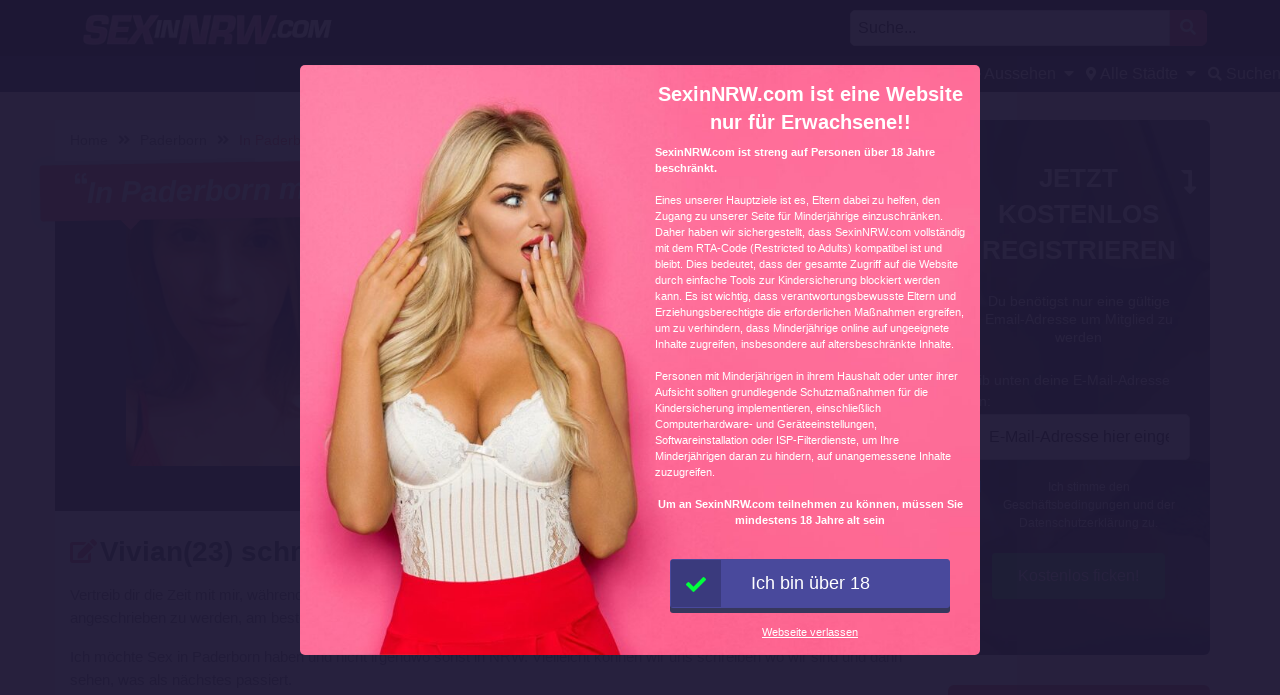

--- FILE ---
content_type: text/html; charset=UTF-8
request_url: https://sexinnrw.com/angebot/in-paderborn-mal-eben-ficken/
body_size: 16995
content:
<!doctype html><html class="no-js" lang="de"><head><meta charset="UTF-8" /><meta http-equiv="x-ua-compatible" content="ie=edge"><meta name="description" content="Vertreib dir die Zeit mit mir, während ich eh nichts besseres zu tun habe. Sitze gerade bequem auf einer Bank und hoffe, schnell angeschrieben zu wer..."><meta name="viewport" content="width=device-width, initial-scale=1, shrink-to-fit=no"><meta name="theme-color" content="#FF6B2D"><link rel="stylesheet" media="print" onload="this.onload=null;this.media='all';" id="ao_optimized_gfonts" href="https://fonts.googleapis.com/css?family=Lato%3A300%2C400%2C700%2C800%2C900&amp;display=swap"><link rel="shortcut icon" href="https://sexinnrw.com/wp-content/themes/wpb/assets/img/favicon.ico" type="image/x-icon"><link rel="icon" href="https://sexinnrw.com/wp-content/themes/wpb/assets/img/favicon.ico" type="image/x-icon"><meta name='robots' content='index, follow, max-image-preview:large, max-snippet:-1, max-video-preview:-1' /><style>img:is([sizes="auto" i], [sizes^="auto," i]) { contain-intrinsic-size: 3000px 1500px }</style><title>In Paderborn mal eben ficken? - sexinnrw.com</title><link rel="canonical" href="https://sexinnrw.com/angebot/in-paderborn-mal-eben-ficken/" /><meta name="twitter:card" content="summary_large_image" /><meta name="twitter:title" content="In Paderborn mal eben ficken? - sexinnrw.com" /><meta name="twitter:image" content="https://sexinnrw.com/wp-content/uploads/2021/04/136805-1.jpg" /> <script type="application/ld+json" class="yoast-schema-graph">{"@context":"https://schema.org","@graph":[{"@type":"WebPage","@id":"https://sexinnrw.com/angebot/in-paderborn-mal-eben-ficken/","url":"https://sexinnrw.com/angebot/in-paderborn-mal-eben-ficken/","name":"In Paderborn mal eben ficken? - sexinnrw.com","isPartOf":{"@id":"https://sexinnrw.com/#website"},"primaryImageOfPage":{"@id":"https://sexinnrw.com/angebot/in-paderborn-mal-eben-ficken/#primaryimage"},"image":{"@id":"https://sexinnrw.com/angebot/in-paderborn-mal-eben-ficken/#primaryimage"},"thumbnailUrl":"https://sexinnrw.com/wp-content/uploads/2021/04/136805-1.jpg","datePublished":"2021-04-06T12:44:18+00:00","dateModified":"2024-06-14T09:21:53+00:00","breadcrumb":{"@id":"https://sexinnrw.com/angebot/in-paderborn-mal-eben-ficken/#breadcrumb"},"inLanguage":"nl-NL","potentialAction":[{"@type":"ReadAction","target":["https://sexinnrw.com/angebot/in-paderborn-mal-eben-ficken/"]}]},{"@type":"ImageObject","inLanguage":"nl-NL","@id":"https://sexinnrw.com/angebot/in-paderborn-mal-eben-ficken/#primaryimage","url":"https://sexinnrw.com/wp-content/uploads/2021/04/136805-1.jpg","contentUrl":"https://sexinnrw.com/wp-content/uploads/2021/04/136805-1.jpg","width":500,"height":500},{"@type":"BreadcrumbList","@id":"https://sexinnrw.com/angebot/in-paderborn-mal-eben-ficken/#breadcrumb","itemListElement":[{"@type":"ListItem","position":1,"name":"Home","item":"https://sexinnrw.com/"},{"@type":"ListItem","position":2,"name":"Angebot","item":"https://sexinnrw.com/angebot/"},{"@type":"ListItem","position":3,"name":"In Paderborn mal eben ficken?"}]},{"@type":"WebSite","@id":"https://sexinnrw.com/#website","url":"https://sexinnrw.com/","name":"sexinnrw.com","description":"Auf der Suche nach einem Sexkontakt? Auf sexinnrw.com findest du sofort Sexanzeigen aus deiner Umgebung.","publisher":{"@id":"https://sexinnrw.com/#organization"},"potentialAction":[{"@type":"SearchAction","target":{"@type":"EntryPoint","urlTemplate":"https://sexinnrw.com/?s={search_term_string}"},"query-input":{"@type":"PropertyValueSpecification","valueRequired":true,"valueName":"search_term_string"}}],"inLanguage":"nl-NL"},{"@type":"Organization","@id":"https://sexinnrw.com/#organization","name":"sexinnrw.com","url":"https://sexinnrw.com/","logo":{"@type":"ImageObject","inLanguage":"nl-NL","@id":"https://sexinnrw.com/#/schema/logo/image/","url":"https://sexinnrw.com/wp-content/uploads/2020/11/cropped-Sexinnrw-1.png","contentUrl":"https://sexinnrw.com/wp-content/uploads/2020/11/cropped-Sexinnrw-1.png","width":790,"height":90,"caption":"sexinnrw.com"},"image":{"@id":"https://sexinnrw.com/#/schema/logo/image/"}}]}</script> <link href='https://fonts.gstatic.com' crossorigin='anonymous' rel='preconnect' /><link rel="alternate" type="application/rss+xml" title="sexinnrw.com &raquo; In Paderborn mal eben ficken? reacties feed" href="https://sexinnrw.com/angebot/in-paderborn-mal-eben-ficken/feed/" /><link rel='stylesheet' id='sgr-css' href='https://sexinnrw.com/wp-content/cache/autoptimize/css/autoptimize_single_87919152e480d34bc2ab66090bb82746.css' type='text/css' media='all' /><link rel='stylesheet' id='wp-block-library-css' href='https://sexinnrw.com/wp-includes/css/dist/block-library/style.min.css' type='text/css' media='all' /><style id='classic-theme-styles-inline-css' type='text/css'>/*! This file is auto-generated */
.wp-block-button__link{color:#fff;background-color:#32373c;border-radius:9999px;box-shadow:none;text-decoration:none;padding:calc(.667em + 2px) calc(1.333em + 2px);font-size:1.125em}.wp-block-file__button{background:#32373c;color:#fff;text-decoration:none}</style><style id='global-styles-inline-css' type='text/css'>:root{--wp--preset--aspect-ratio--square: 1;--wp--preset--aspect-ratio--4-3: 4/3;--wp--preset--aspect-ratio--3-4: 3/4;--wp--preset--aspect-ratio--3-2: 3/2;--wp--preset--aspect-ratio--2-3: 2/3;--wp--preset--aspect-ratio--16-9: 16/9;--wp--preset--aspect-ratio--9-16: 9/16;--wp--preset--color--black: #000000;--wp--preset--color--cyan-bluish-gray: #abb8c3;--wp--preset--color--white: #ffffff;--wp--preset--color--pale-pink: #f78da7;--wp--preset--color--vivid-red: #cf2e2e;--wp--preset--color--luminous-vivid-orange: #ff6900;--wp--preset--color--luminous-vivid-amber: #fcb900;--wp--preset--color--light-green-cyan: #7bdcb5;--wp--preset--color--vivid-green-cyan: #00d084;--wp--preset--color--pale-cyan-blue: #8ed1fc;--wp--preset--color--vivid-cyan-blue: #0693e3;--wp--preset--color--vivid-purple: #9b51e0;--wp--preset--gradient--vivid-cyan-blue-to-vivid-purple: linear-gradient(135deg,rgba(6,147,227,1) 0%,rgb(155,81,224) 100%);--wp--preset--gradient--light-green-cyan-to-vivid-green-cyan: linear-gradient(135deg,rgb(122,220,180) 0%,rgb(0,208,130) 100%);--wp--preset--gradient--luminous-vivid-amber-to-luminous-vivid-orange: linear-gradient(135deg,rgba(252,185,0,1) 0%,rgba(255,105,0,1) 100%);--wp--preset--gradient--luminous-vivid-orange-to-vivid-red: linear-gradient(135deg,rgba(255,105,0,1) 0%,rgb(207,46,46) 100%);--wp--preset--gradient--very-light-gray-to-cyan-bluish-gray: linear-gradient(135deg,rgb(238,238,238) 0%,rgb(169,184,195) 100%);--wp--preset--gradient--cool-to-warm-spectrum: linear-gradient(135deg,rgb(74,234,220) 0%,rgb(151,120,209) 20%,rgb(207,42,186) 40%,rgb(238,44,130) 60%,rgb(251,105,98) 80%,rgb(254,248,76) 100%);--wp--preset--gradient--blush-light-purple: linear-gradient(135deg,rgb(255,206,236) 0%,rgb(152,150,240) 100%);--wp--preset--gradient--blush-bordeaux: linear-gradient(135deg,rgb(254,205,165) 0%,rgb(254,45,45) 50%,rgb(107,0,62) 100%);--wp--preset--gradient--luminous-dusk: linear-gradient(135deg,rgb(255,203,112) 0%,rgb(199,81,192) 50%,rgb(65,88,208) 100%);--wp--preset--gradient--pale-ocean: linear-gradient(135deg,rgb(255,245,203) 0%,rgb(182,227,212) 50%,rgb(51,167,181) 100%);--wp--preset--gradient--electric-grass: linear-gradient(135deg,rgb(202,248,128) 0%,rgb(113,206,126) 100%);--wp--preset--gradient--midnight: linear-gradient(135deg,rgb(2,3,129) 0%,rgb(40,116,252) 100%);--wp--preset--font-size--small: 13px;--wp--preset--font-size--medium: 20px;--wp--preset--font-size--large: 36px;--wp--preset--font-size--x-large: 42px;--wp--preset--spacing--20: 0.44rem;--wp--preset--spacing--30: 0.67rem;--wp--preset--spacing--40: 1rem;--wp--preset--spacing--50: 1.5rem;--wp--preset--spacing--60: 2.25rem;--wp--preset--spacing--70: 3.38rem;--wp--preset--spacing--80: 5.06rem;--wp--preset--shadow--natural: 6px 6px 9px rgba(0, 0, 0, 0.2);--wp--preset--shadow--deep: 12px 12px 50px rgba(0, 0, 0, 0.4);--wp--preset--shadow--sharp: 6px 6px 0px rgba(0, 0, 0, 0.2);--wp--preset--shadow--outlined: 6px 6px 0px -3px rgba(255, 255, 255, 1), 6px 6px rgba(0, 0, 0, 1);--wp--preset--shadow--crisp: 6px 6px 0px rgba(0, 0, 0, 1);}:where(.is-layout-flex){gap: 0.5em;}:where(.is-layout-grid){gap: 0.5em;}body .is-layout-flex{display: flex;}.is-layout-flex{flex-wrap: wrap;align-items: center;}.is-layout-flex > :is(*, div){margin: 0;}body .is-layout-grid{display: grid;}.is-layout-grid > :is(*, div){margin: 0;}:where(.wp-block-columns.is-layout-flex){gap: 2em;}:where(.wp-block-columns.is-layout-grid){gap: 2em;}:where(.wp-block-post-template.is-layout-flex){gap: 1.25em;}:where(.wp-block-post-template.is-layout-grid){gap: 1.25em;}.has-black-color{color: var(--wp--preset--color--black) !important;}.has-cyan-bluish-gray-color{color: var(--wp--preset--color--cyan-bluish-gray) !important;}.has-white-color{color: var(--wp--preset--color--white) !important;}.has-pale-pink-color{color: var(--wp--preset--color--pale-pink) !important;}.has-vivid-red-color{color: var(--wp--preset--color--vivid-red) !important;}.has-luminous-vivid-orange-color{color: var(--wp--preset--color--luminous-vivid-orange) !important;}.has-luminous-vivid-amber-color{color: var(--wp--preset--color--luminous-vivid-amber) !important;}.has-light-green-cyan-color{color: var(--wp--preset--color--light-green-cyan) !important;}.has-vivid-green-cyan-color{color: var(--wp--preset--color--vivid-green-cyan) !important;}.has-pale-cyan-blue-color{color: var(--wp--preset--color--pale-cyan-blue) !important;}.has-vivid-cyan-blue-color{color: var(--wp--preset--color--vivid-cyan-blue) !important;}.has-vivid-purple-color{color: var(--wp--preset--color--vivid-purple) !important;}.has-black-background-color{background-color: var(--wp--preset--color--black) !important;}.has-cyan-bluish-gray-background-color{background-color: var(--wp--preset--color--cyan-bluish-gray) !important;}.has-white-background-color{background-color: var(--wp--preset--color--white) !important;}.has-pale-pink-background-color{background-color: var(--wp--preset--color--pale-pink) !important;}.has-vivid-red-background-color{background-color: var(--wp--preset--color--vivid-red) !important;}.has-luminous-vivid-orange-background-color{background-color: var(--wp--preset--color--luminous-vivid-orange) !important;}.has-luminous-vivid-amber-background-color{background-color: var(--wp--preset--color--luminous-vivid-amber) !important;}.has-light-green-cyan-background-color{background-color: var(--wp--preset--color--light-green-cyan) !important;}.has-vivid-green-cyan-background-color{background-color: var(--wp--preset--color--vivid-green-cyan) !important;}.has-pale-cyan-blue-background-color{background-color: var(--wp--preset--color--pale-cyan-blue) !important;}.has-vivid-cyan-blue-background-color{background-color: var(--wp--preset--color--vivid-cyan-blue) !important;}.has-vivid-purple-background-color{background-color: var(--wp--preset--color--vivid-purple) !important;}.has-black-border-color{border-color: var(--wp--preset--color--black) !important;}.has-cyan-bluish-gray-border-color{border-color: var(--wp--preset--color--cyan-bluish-gray) !important;}.has-white-border-color{border-color: var(--wp--preset--color--white) !important;}.has-pale-pink-border-color{border-color: var(--wp--preset--color--pale-pink) !important;}.has-vivid-red-border-color{border-color: var(--wp--preset--color--vivid-red) !important;}.has-luminous-vivid-orange-border-color{border-color: var(--wp--preset--color--luminous-vivid-orange) !important;}.has-luminous-vivid-amber-border-color{border-color: var(--wp--preset--color--luminous-vivid-amber) !important;}.has-light-green-cyan-border-color{border-color: var(--wp--preset--color--light-green-cyan) !important;}.has-vivid-green-cyan-border-color{border-color: var(--wp--preset--color--vivid-green-cyan) !important;}.has-pale-cyan-blue-border-color{border-color: var(--wp--preset--color--pale-cyan-blue) !important;}.has-vivid-cyan-blue-border-color{border-color: var(--wp--preset--color--vivid-cyan-blue) !important;}.has-vivid-purple-border-color{border-color: var(--wp--preset--color--vivid-purple) !important;}.has-vivid-cyan-blue-to-vivid-purple-gradient-background{background: var(--wp--preset--gradient--vivid-cyan-blue-to-vivid-purple) !important;}.has-light-green-cyan-to-vivid-green-cyan-gradient-background{background: var(--wp--preset--gradient--light-green-cyan-to-vivid-green-cyan) !important;}.has-luminous-vivid-amber-to-luminous-vivid-orange-gradient-background{background: var(--wp--preset--gradient--luminous-vivid-amber-to-luminous-vivid-orange) !important;}.has-luminous-vivid-orange-to-vivid-red-gradient-background{background: var(--wp--preset--gradient--luminous-vivid-orange-to-vivid-red) !important;}.has-very-light-gray-to-cyan-bluish-gray-gradient-background{background: var(--wp--preset--gradient--very-light-gray-to-cyan-bluish-gray) !important;}.has-cool-to-warm-spectrum-gradient-background{background: var(--wp--preset--gradient--cool-to-warm-spectrum) !important;}.has-blush-light-purple-gradient-background{background: var(--wp--preset--gradient--blush-light-purple) !important;}.has-blush-bordeaux-gradient-background{background: var(--wp--preset--gradient--blush-bordeaux) !important;}.has-luminous-dusk-gradient-background{background: var(--wp--preset--gradient--luminous-dusk) !important;}.has-pale-ocean-gradient-background{background: var(--wp--preset--gradient--pale-ocean) !important;}.has-electric-grass-gradient-background{background: var(--wp--preset--gradient--electric-grass) !important;}.has-midnight-gradient-background{background: var(--wp--preset--gradient--midnight) !important;}.has-small-font-size{font-size: var(--wp--preset--font-size--small) !important;}.has-medium-font-size{font-size: var(--wp--preset--font-size--medium) !important;}.has-large-font-size{font-size: var(--wp--preset--font-size--large) !important;}.has-x-large-font-size{font-size: var(--wp--preset--font-size--x-large) !important;}
:where(.wp-block-post-template.is-layout-flex){gap: 1.25em;}:where(.wp-block-post-template.is-layout-grid){gap: 1.25em;}
:where(.wp-block-columns.is-layout-flex){gap: 2em;}:where(.wp-block-columns.is-layout-grid){gap: 2em;}
:root :where(.wp-block-pullquote){font-size: 1.5em;line-height: 1.6;}</style><link rel='stylesheet' id='bootstrap-css' href='https://sexinnrw.com/wp-content/themes/wpb/assets/bower_components/bootstrap/dist/css/bootstrap.min.css' type='text/css' media='all' /><link rel='stylesheet' id='fa-free-css' href='https://sexinnrw.com/wp-content/themes/wpb/assets/bower_components/fontawesome/css/all.min.css' type='text/css' media='all' /><link rel='stylesheet' id='owl-carousel-2-css' href='https://sexinnrw.com/wp-content/themes/wpb/assets/bower_components/owl.carousel/dist/assets/owl.carousel.min.css' type='text/css' media='all' /><link rel='stylesheet' id='animate-css' href='https://sexinnrw.com/wp-content/cache/autoptimize/css/autoptimize_single_cb67371414710491ee3730390d1efb33.css' type='text/css' media='all' /><link rel='stylesheet' id='fancybox-css' href='https://sexinnrw.com/wp-content/themes/wpb/assets/bower_components/fancybox-master/dist/jquery.fancybox.min.css' type='text/css' media='all' /><link rel='stylesheet' id='general-css' href='https://sexinnrw.com/wp-content/themes/wpb/assets/css/general.min.css' type='text/css' media='all' /> <script defer id="sgr-js-extra" src="[data-uri]"></script> <script defer type="text/javascript" src="https://sexinnrw.com/wp-content/cache/autoptimize/js/autoptimize_single_f2838b1ff6c3653d68b8e3dc78562a01.js" id="sgr-js"></script> <script defer type="text/javascript" src="https://sexinnrw.com/wp-includes/js/jquery/jquery.min.js" id="jquery-core-js"></script> <script defer type="text/javascript" src="https://sexinnrw.com/wp-includes/js/jquery/jquery-migrate.min.js" id="jquery-migrate-js"></script> <link rel="https://api.w.org/" href="https://sexinnrw.com/wp-json/" /><link rel="EditURI" type="application/rsd+xml" title="RSD" href="https://sexinnrw.com/xmlrpc.php?rsd" /><meta name="generator" content="WordPress 6.7.4" /><link rel='shortlink' href='https://sexinnrw.com/?p=2286' /><link rel="alternate" title="oEmbed (JSON)" type="application/json+oembed" href="https://sexinnrw.com/wp-json/oembed/1.0/embed?url=https%3A%2F%2Fsexinnrw.com%2Fangebot%2Fin-paderborn-mal-eben-ficken%2F" /><link rel="alternate" title="oEmbed (XML)" type="text/xml+oembed" href="https://sexinnrw.com/wp-json/oembed/1.0/embed?url=https%3A%2F%2Fsexinnrw.com%2Fangebot%2Fin-paderborn-mal-eben-ficken%2F&#038;format=xml" /><style type="text/css">.recentcomments a{display:inline !important;padding:0 !important;margin:0 !important;}</style><style type="text/css" id="wp-custom-css">#mainHeader .top-bar .header-logo{
	max-width: 300px;
}
#mainFooter .bottom-info .container {
	font-size: 11px !important;
}
@media (max-width: 767px){
	#single-advertentie .bg-darkg {
		height: 300px !important;
		padding-bottom: 30px;
	}
}
#mainFooter .bottom-info {
    background: #3b3b40;
    color: #fff;
    border-top: 2px solid #ebebeb;
}
	.legalDisclaimerContainer{
	position:fixed;
	z-index:2000;
	top:0;
	right:0;
	bottom:0;
	left:0;
	display:-webkit-box;
	display:-webkit-flex;
	display: -ms-flexbox;
	display: flex;
	-webkit-align-items:center;
	-ms-flex-align:center;
	align-items:center;
	-webkit-box-pack:center;
	-webkit-justify-content:center;
	-ms-flex-pack:center;
	justify-content:center;
	padding:10px;
	background-color:rgba(31,24,55,.96);
}
.legalDisclaimer{
		font-size:11px;
		border-radius:10px
}
.legalDisclaimer .content{
		overflow: auto;
		width:100%;
		max-width: 680px;
	  margin: auto;
		padding:15px 15px 0;
		border-radius:5px;
		background-color:#fff;
		color:#fff;
		text-align:left;
}
.legalDisclaimer .content .tit{
	font-size:20px;
	color: #fff;
	line-height: 28px;
}
.legalDisclaimer .content .tit strong{
	color: #ef2135
}
.legalDisclaimer .ui{
		padding:15px;
		border-radius:0 0 5px 5px;
		background-color: transparent;
		max-width:500px;
}
.legalDisclaimer .ui .btn{
		width: 100%;
		border-color: #49499c;
    background: #49499c;
    box-shadow: 0 5px 0 0 #37375d !important;
	  color: #fff;
	  position: relative;
}
.legalDisclaimer .ui .btn i{
    background: rgba(0,0,0,.2);
    font-size: 20px;
    color: #00ff3d;
	  position: absolute;
    top: 0;
    left: 0;
    height: 100%;
    padding: 15px;
}
.legalDisclaimer .ui a{
	color: #fff;
	text-decoration: underline;
}
@media (max-width: 767px){
	.legalDisclaimerContainer{
		padding: 0;
	}
	.legalDisclaimer{
		height: 100%;
		border-radius: unset;
	}
	.legalDisclaimer .content{
		width: 100%;
    height: 100%;
		max-width: none;
		padding-top: 90%;
		padding-bottom: 145px;
		background: linear-gradient(
0deg,#a7928d,hsla(0,0%,100%,0));
		-ms-overflow-style: none;  /* IE and Edge */
  scrollbar-width: none;  /* Firefox */
	}

.legalDisclaimer .content.scroll{
	background: linear-gradient( 
0deg,#a7928d,#80756f61) !important;
	transition: 1s ease-out;
	backdrop-filter: blur(4px);
	}
	.legalDisclaimer .content::-webkit-scrollbar {
  display: none;
}
	.legalDisclaimer .ui.ui2.scroll{
		width: 100%;
    max-width: none;
    border-top: 2px solid #f8f9fa;
    background: transparent;
	}
	.legalDisclaimer .ui.ui2{
		position: absolute;
    bottom: 0;
    width: 100%;
    left: 0;
		max-width: none;
		background: #a7928d;
		color: #fff;
	}
	
}
.onlyhome{
	display: none;
}
.page-template-front-page .onlyhome{
	display: block;
}

#mainHeader .menu-bar ul li .sub-menu.show{
	background: #202529;
	width: 200%;
	min-width:350px;
}
#mainHeader .menu-bar ul li .sub-menu li{
	display: inline-block;
	width: 50%
	
}
#mainHeader .menu-bar ul li .sub-menu li:before{
	content: "» ";
	color: #fff;
	position: absolute;
	top: 10px;
}
#mainHeader .menu-bar ul li .sub-menu li a{
	transition: .3s ease-out;
	text-decoration: none;
	padding: 15px;
}
#mainHeader .menu-bar ul li .sub-menu li a:hover{
	color: #e9595b;
	text-decoration: none!important
}

#mainHeader .menu-bar ul li.menu-item-has-children:before{
	content: "\f0d7";
	font-family: "Font Awesome 5 Free";
	font-size: 16px;
	color: #fff;
	font-weight: 600;
	position: absolute;
	right: -3px;
	top: 0;
	bottom: 0;
	margin: auto;
}
#mainHeader .mobile-menu ul li ul {
	background-color: #d6494b;
}
#mainHeader .mobile-menu ul li:hover {
    background: rgb(14 13 13);
}
#mainHeader .mobile-menu ul li a {
	color:#fff;
}
#mainHeader .mobile-menu ul li ul li a:hover {
    padding-left: 10px; 
}
#mainFooter .widget-area h3{
	padding-top:30px;
}
#mainFooter .widget-area h4{
	padding-top: 20px;
}

.mobile-hero .promo .p-wrapper form select{
	padding-right: 30px;
	border-radius: 50px;
	-webkit-appearance: none;
  -moz-appearance: none;
  -o-appearance: none;
}
.mobile-hero .promo .p-wrapper form select+i.fas{
	float: right;
	color: #998F89;
  margin-top: -55px;
  margin-right: 10px;
  pointer-events: none;
  background-color: #fff;
  padding-right: 5px;
	font-size: 18px;

}
.mobile-hero .promo .p-wrapper form select::after{
	content: '\f055'; 
    font-family: 'Font Awesome 5 Free';
    position: absolute;
    top: 50%;
    right: 5px;
    transform: translateY(-50%);
    pointer-events: none;
}

#mainHeader .mobile-menu{
	position: absolute;
}

#mainHeader .mobile-menu ul li ul{
	background: #4B4B50;
}

#mainHeader .mobile-menu ul li.menu-item-has-children:before{
	content: "\f0d7";
	font-family: "Font Awesome 5 Free";
	font-size: 16px;
	color: #fff;
	font-weight: 600;
	position: absolute;
	right: 15px;
	top: 0;
	bottom: 0;
	margin: auto;
}</style></head><body class="angebot-template-default single single-angebot postid-2286 wp-custom-logo body_class"><header id="mainHeader"><div class="container-fluid sm-menu-container d-lg-none"> <button class="menu-toggler"> <span></span> <span></span> <span></span> </button><div class="header-logo"> <a href="https://sexinnrw.com/" class="custom-logo-link" rel="home"><img width="790" height="90" src="https://sexinnrw.com/wp-content/uploads/2020/11/cropped-Sexinnrw-1.png" class="custom-logo" alt="sexinnrw.com" decoding="async" fetchpriority="high" srcset="https://sexinnrw.com/wp-content/uploads/2020/11/cropped-Sexinnrw-1.png 790w, https://sexinnrw.com/wp-content/uploads/2020/11/cropped-Sexinnrw-1-768x87.png 768w" sizes="(max-width: 790px) 100vw, 790px" /></a></div> <a href="https://sexinnrw.com/zoeken/"><i class="fas fa-search"></i></a><div class="mobile-menu mobile-main-menu text-center"><div class="header-logo"> <a href="https://sexinnrw.com/" class="custom-logo-link" rel="home"><img width="790" height="90" src="https://sexinnrw.com/wp-content/uploads/2020/11/cropped-Sexinnrw-1.png" class="custom-logo" alt="sexinnrw.com" decoding="async" srcset="https://sexinnrw.com/wp-content/uploads/2020/11/cropped-Sexinnrw-1.png 790w, https://sexinnrw.com/wp-content/uploads/2020/11/cropped-Sexinnrw-1-768x87.png 768w" sizes="(max-width: 790px) 100vw, 790px" /></a></div><ul id="menu-headermenu" class="navbar-nav mobile"><li id="menu-item-21" class="menu-item menu-item-type-post_type menu-item-object-page menu-item-home menu-item-21"><a href="https://sexinnrw.com/"><i class="fas fa-home"></i> Home</a></li><li id="menu-item-1457" class="menu-item menu-item-type-post_type_archive menu-item-object-angebot menu-item-1457"><a href="https://sexinnrw.com/angebot/"><i class="fas fa-heart"></i> Sex Angebote</a></li><li id="menu-item-2600" class="menu-item menu-item-type-custom menu-item-object-custom menu-item-has-children menu-item-2600"><a href="#"><i class="fas fa-users"></i> Alter</a><ul class="sub-menu"><li id="menu-item-2606" class="menu-item menu-item-type-taxonomy menu-item-object-tag_adv menu-item-2606"><a href="https://sexinnrw.com/teenager/">Teenager</a></li><li id="menu-item-2602" class="menu-item menu-item-type-taxonomy menu-item-object-tag_adv current-angebot-ancestor current-menu-parent current-angebot-parent menu-item-2602"><a href="https://sexinnrw.com/20-bis-30/">20 bis 30</a></li><li id="menu-item-2603" class="menu-item menu-item-type-taxonomy menu-item-object-tag_adv menu-item-2603"><a href="https://sexinnrw.com/30-bis-40/">30 bis 40</a></li><li id="menu-item-2604" class="menu-item menu-item-type-taxonomy menu-item-object-tag_adv menu-item-2604"><a href="https://sexinnrw.com/40-bis-50/">40 bis 50</a></li><li id="menu-item-2605" class="menu-item menu-item-type-taxonomy menu-item-object-tag_adv menu-item-2605"><a href="https://sexinnrw.com/reif-frauen/">Reif Frauen</a></li></ul></li><li id="menu-item-2601" class="menu-item menu-item-type-custom menu-item-object-custom menu-item-has-children menu-item-2601"><a href="#"><i class="fas fa-eye"></i> Aussehen</a><ul class="sub-menu"><li id="menu-item-2608" class="menu-item menu-item-type-taxonomy menu-item-object-tag_adv current-angebot-ancestor current-menu-parent current-angebot-parent menu-item-2608"><a href="https://sexinnrw.com/blondinen/">Blondinen</a></li><li id="menu-item-2609" class="menu-item menu-item-type-taxonomy menu-item-object-tag_adv menu-item-2609"><a href="https://sexinnrw.com/brunetten/">Brünetten</a></li><li id="menu-item-2617" class="menu-item menu-item-type-taxonomy menu-item-object-tag_adv menu-item-2617"><a href="https://sexinnrw.com/rothaarig/">Rothaarig</a></li><li id="menu-item-2610" class="menu-item menu-item-type-taxonomy menu-item-object-tag_adv menu-item-2610"><a href="https://sexinnrw.com/dicke-frauen/">Dicke Frauen</a></li><li id="menu-item-2612" class="menu-item menu-item-type-taxonomy menu-item-object-tag_adv menu-item-2612"><a href="https://sexinnrw.com/grose-bruste/">Große Brüste</a></li><li id="menu-item-2611" class="menu-item menu-item-type-taxonomy menu-item-object-tag_adv menu-item-2611"><a href="https://sexinnrw.com/grose-arsche/">Große Ärsche</a></li><li id="menu-item-2614" class="menu-item menu-item-type-taxonomy menu-item-object-tag_adv menu-item-2614"><a href="https://sexinnrw.com/kleine-arsche/">Kleine Ärsche</a></li><li id="menu-item-2615" class="menu-item menu-item-type-taxonomy menu-item-object-tag_adv menu-item-2615"><a href="https://sexinnrw.com/kleine-bruste/">Kleine Brüste</a></li><li id="menu-item-2619" class="menu-item menu-item-type-taxonomy menu-item-object-tag_adv menu-item-2619"><a href="https://sexinnrw.com/sportliche-frauen/">Sportliche Frauen</a></li><li id="menu-item-2620" class="menu-item menu-item-type-taxonomy menu-item-object-tag_adv menu-item-2620"><a href="https://sexinnrw.com/tattoos/">Tattoos</a></li><li id="menu-item-2607" class="menu-item menu-item-type-taxonomy menu-item-object-tag_adv menu-item-2607"><a href="https://sexinnrw.com/asiatinnen/">Asiatinnen</a></li><li id="menu-item-2618" class="menu-item menu-item-type-taxonomy menu-item-object-tag_adv menu-item-2618"><a href="https://sexinnrw.com/schwarze-frauen/">Schwarze Frauen</a></li><li id="menu-item-2613" class="menu-item menu-item-type-taxonomy menu-item-object-tag_adv menu-item-2613"><a href="https://sexinnrw.com/indisch/">Indisch</a></li><li id="menu-item-2616" class="menu-item menu-item-type-taxonomy menu-item-object-tag_adv menu-item-2616"><a href="https://sexinnrw.com/latinas/">Latinas</a></li></ul></li><li id="menu-item-25" class="menu-item menu-item-type-post_type menu-item-object-page menu-item-has-children menu-item-25"><a href="https://sexinnrw.com/regios/"><i class="fas fa-map-marker-alt"></i> Alle Städte</a><ul class="sub-menu"><li id="menu-item-4053" class="menu-item menu-item-type-taxonomy menu-item-object-regio menu-item-4053"><a href="https://sexinnrw.com/ahlen/">Ahlen</a></li><li id="menu-item-4054" class="menu-item menu-item-type-taxonomy menu-item-object-regio menu-item-4054"><a href="https://sexinnrw.com/arnsberg/">Arnsberg</a></li><li id="menu-item-4055" class="menu-item menu-item-type-taxonomy menu-item-object-regio menu-item-4055"><a href="https://sexinnrw.com/bad-salzuflen/">Bad Salzuflen</a></li><li id="menu-item-4056" class="menu-item menu-item-type-taxonomy menu-item-object-regio menu-item-4056"><a href="https://sexinnrw.com/bergheim/">Bergheim</a></li><li id="menu-item-4057" class="menu-item menu-item-type-taxonomy menu-item-object-regio menu-item-4057"><a href="https://sexinnrw.com/bergisch-gladbach/">Bergisch Gladbach</a></li><li id="menu-item-4058" class="menu-item menu-item-type-taxonomy menu-item-object-regio menu-item-4058"><a href="https://sexinnrw.com/bergkamen/">Bergkamen</a></li><li id="menu-item-4059" class="menu-item menu-item-type-taxonomy menu-item-object-regio menu-item-4059"><a href="https://sexinnrw.com/bocholt/">Bocholt</a></li><li id="menu-item-4060" class="menu-item menu-item-type-taxonomy menu-item-object-regio menu-item-4060"><a href="https://sexinnrw.com/castrop/">Castrop</a></li><li id="menu-item-4061" class="menu-item menu-item-type-taxonomy menu-item-object-regio menu-item-4061"><a href="https://sexinnrw.com/detmold/">Detmold</a></li><li id="menu-item-4062" class="menu-item menu-item-type-taxonomy menu-item-object-regio menu-item-4062"><a href="https://sexinnrw.com/dinslaken/">Dinslaken</a></li><li id="menu-item-4063" class="menu-item menu-item-type-taxonomy menu-item-object-regio menu-item-4063"><a href="https://sexinnrw.com/dormagen/">Dormagen</a></li><li id="menu-item-4064" class="menu-item menu-item-type-taxonomy menu-item-object-regio menu-item-4064"><a href="https://sexinnrw.com/dorsten/">Dorsten</a></li><li id="menu-item-4065" class="menu-item menu-item-type-taxonomy menu-item-object-regio menu-item-4065"><a href="https://sexinnrw.com/eschweiler/">Eschweiler</a></li><li id="menu-item-4066" class="menu-item menu-item-type-taxonomy menu-item-object-regio menu-item-4066"><a href="https://sexinnrw.com/gladbeck/">Gladbeck</a></li><li id="menu-item-4067" class="menu-item menu-item-type-taxonomy menu-item-object-regio menu-item-4067"><a href="https://sexinnrw.com/grevenbroich/">Grevenbroich</a></li><li id="menu-item-4068" class="menu-item menu-item-type-taxonomy menu-item-object-regio menu-item-4068"><a href="https://sexinnrw.com/gummersbach/">Gummersbach</a></li><li id="menu-item-4069" class="menu-item menu-item-type-taxonomy menu-item-object-regio menu-item-4069"><a href="https://sexinnrw.com/herford/">Herford</a></li><li id="menu-item-4070" class="menu-item menu-item-type-taxonomy menu-item-object-regio menu-item-4070"><a href="https://sexinnrw.com/herten/">Herten</a></li><li id="menu-item-4071" class="menu-item menu-item-type-taxonomy menu-item-object-regio menu-item-4071"><a href="https://sexinnrw.com/hilden/">Hilden</a></li><li id="menu-item-4072" class="menu-item menu-item-type-taxonomy menu-item-object-regio menu-item-4072"><a href="https://sexinnrw.com/hurth/">Hürth</a></li><li id="menu-item-4073" class="menu-item menu-item-type-taxonomy menu-item-object-regio menu-item-4073"><a href="https://sexinnrw.com/kerpen/">Kerpen</a></li><li id="menu-item-4074" class="menu-item menu-item-type-taxonomy menu-item-object-regio menu-item-4074"><a href="https://sexinnrw.com/langenfeld/">Langenfeld</a></li><li id="menu-item-4075" class="menu-item menu-item-type-taxonomy menu-item-object-regio menu-item-4075"><a href="https://sexinnrw.com/lippstadt/">Lippstadt</a></li><li id="menu-item-4076" class="menu-item menu-item-type-taxonomy menu-item-object-regio menu-item-4076"><a href="https://sexinnrw.com/ludenscheid/">Lüdenscheid</a></li><li id="menu-item-4077" class="menu-item menu-item-type-taxonomy menu-item-object-regio menu-item-4077"><a href="https://sexinnrw.com/marl/">Marl</a></li><li id="menu-item-4078" class="menu-item menu-item-type-taxonomy menu-item-object-regio menu-item-4078"><a href="https://sexinnrw.com/minden/">Minden</a></li><li id="menu-item-4079" class="menu-item menu-item-type-taxonomy menu-item-object-regio menu-item-4079"><a href="https://sexinnrw.com/rheine/">Rheine</a></li><li id="menu-item-4080" class="menu-item menu-item-type-taxonomy menu-item-object-regio menu-item-4080"><a href="https://sexinnrw.com/sankt-augustin/">Sankt Augustin</a></li><li id="menu-item-4081" class="menu-item menu-item-type-taxonomy menu-item-object-regio menu-item-4081"><a href="https://sexinnrw.com/schwerte/">Schwerte</a></li><li id="menu-item-4082" class="menu-item menu-item-type-taxonomy menu-item-object-regio menu-item-4082"><a href="https://sexinnrw.com/troisdorf/">Troisdorf</a></li><li id="menu-item-4083" class="menu-item menu-item-type-taxonomy menu-item-object-regio menu-item-4083"><a href="https://sexinnrw.com/unna/">Unna</a></li><li id="menu-item-4084" class="menu-item menu-item-type-taxonomy menu-item-object-regio menu-item-4084"><a href="https://sexinnrw.com/velbert/">Velbert</a></li><li id="menu-item-4085" class="menu-item menu-item-type-taxonomy menu-item-object-regio menu-item-4085"><a href="https://sexinnrw.com/viersen/">Viersen</a></li><li id="menu-item-4086" class="menu-item menu-item-type-taxonomy menu-item-object-regio menu-item-4086"><a href="https://sexinnrw.com/wesel/">Wesel</a></li></ul></li><li id="menu-item-27" class="menu-item menu-item-type-post_type menu-item-object-page menu-item-27"><a href="https://sexinnrw.com/zoeken/"><i class="fas fa-search"></i> Suchen</a></li></ul><ul class="b-none pt-5"><li> <a href="#" target="_self" data-toggle="modal" data-target="#RegisterModalHead"><i class="fas fa-pen-square"></i> Gratis registrieren</a></li></ul></div></div><div class="container-fluid d-none d-lg-flex b-black"><div class="container top-bar"><div class="header-logo"> <a href="https://sexinnrw.com/" class="custom-logo-link" rel="home"><img width="790" height="90" src="https://sexinnrw.com/wp-content/uploads/2020/11/cropped-Sexinnrw-1.png" class="custom-logo" alt="sexinnrw.com" decoding="async" srcset="https://sexinnrw.com/wp-content/uploads/2020/11/cropped-Sexinnrw-1.png 790w, https://sexinnrw.com/wp-content/uploads/2020/11/cropped-Sexinnrw-1-768x87.png 768w" sizes="(max-width: 790px) 100vw, 790px" /></a></div><div class="col-lg top-links"><form class="search-form mr-2" method="GET" action="https://sexinnrw.com"><div class="input-group"> <input type="text" class="form-control main-search" placeholder="Suche..." name="s" autocomplete="off"> <input type="hidden" value="advertentie" name="post_type"><div class="input-group-append"> <button class="search-btn" type="submit"><i class="fas fa-search"></i></button></div></div><div class="search-results"></div></form></div></div></div><div class="container d-none d-lg-flex"><div class="row header-bar"><div class="col-lg-6 offset-lg-6 menu-bar"><ul id="menu-headermenu-1" class="navbar-nav main-menu"><li class="menu-item menu-item-type-post_type menu-item-object-page menu-item-home menu-item-21"><a href="https://sexinnrw.com/"><i class="fas fa-home"></i> Home</a></li><li class="menu-item menu-item-type-post_type_archive menu-item-object-angebot menu-item-1457"><a href="https://sexinnrw.com/angebot/"><i class="fas fa-heart"></i> Sex Angebote</a></li><li class="menu-item menu-item-type-custom menu-item-object-custom menu-item-has-children menu-item-2600"><a href="#"><i class="fas fa-users"></i> Alter</a><ul class="sub-menu"><li class="menu-item menu-item-type-taxonomy menu-item-object-tag_adv menu-item-2606"><a href="https://sexinnrw.com/teenager/">Teenager</a></li><li class="menu-item menu-item-type-taxonomy menu-item-object-tag_adv current-angebot-ancestor current-menu-parent current-angebot-parent menu-item-2602"><a href="https://sexinnrw.com/20-bis-30/">20 bis 30</a></li><li class="menu-item menu-item-type-taxonomy menu-item-object-tag_adv menu-item-2603"><a href="https://sexinnrw.com/30-bis-40/">30 bis 40</a></li><li class="menu-item menu-item-type-taxonomy menu-item-object-tag_adv menu-item-2604"><a href="https://sexinnrw.com/40-bis-50/">40 bis 50</a></li><li class="menu-item menu-item-type-taxonomy menu-item-object-tag_adv menu-item-2605"><a href="https://sexinnrw.com/reif-frauen/">Reif Frauen</a></li></ul></li><li class="menu-item menu-item-type-custom menu-item-object-custom menu-item-has-children menu-item-2601"><a href="#"><i class="fas fa-eye"></i> Aussehen</a><ul class="sub-menu"><li class="menu-item menu-item-type-taxonomy menu-item-object-tag_adv current-angebot-ancestor current-menu-parent current-angebot-parent menu-item-2608"><a href="https://sexinnrw.com/blondinen/">Blondinen</a></li><li class="menu-item menu-item-type-taxonomy menu-item-object-tag_adv menu-item-2609"><a href="https://sexinnrw.com/brunetten/">Brünetten</a></li><li class="menu-item menu-item-type-taxonomy menu-item-object-tag_adv menu-item-2617"><a href="https://sexinnrw.com/rothaarig/">Rothaarig</a></li><li class="menu-item menu-item-type-taxonomy menu-item-object-tag_adv menu-item-2610"><a href="https://sexinnrw.com/dicke-frauen/">Dicke Frauen</a></li><li class="menu-item menu-item-type-taxonomy menu-item-object-tag_adv menu-item-2612"><a href="https://sexinnrw.com/grose-bruste/">Große Brüste</a></li><li class="menu-item menu-item-type-taxonomy menu-item-object-tag_adv menu-item-2611"><a href="https://sexinnrw.com/grose-arsche/">Große Ärsche</a></li><li class="menu-item menu-item-type-taxonomy menu-item-object-tag_adv menu-item-2614"><a href="https://sexinnrw.com/kleine-arsche/">Kleine Ärsche</a></li><li class="menu-item menu-item-type-taxonomy menu-item-object-tag_adv menu-item-2615"><a href="https://sexinnrw.com/kleine-bruste/">Kleine Brüste</a></li><li class="menu-item menu-item-type-taxonomy menu-item-object-tag_adv menu-item-2619"><a href="https://sexinnrw.com/sportliche-frauen/">Sportliche Frauen</a></li><li class="menu-item menu-item-type-taxonomy menu-item-object-tag_adv menu-item-2620"><a href="https://sexinnrw.com/tattoos/">Tattoos</a></li><li class="menu-item menu-item-type-taxonomy menu-item-object-tag_adv menu-item-2607"><a href="https://sexinnrw.com/asiatinnen/">Asiatinnen</a></li><li class="menu-item menu-item-type-taxonomy menu-item-object-tag_adv menu-item-2618"><a href="https://sexinnrw.com/schwarze-frauen/">Schwarze Frauen</a></li><li class="menu-item menu-item-type-taxonomy menu-item-object-tag_adv menu-item-2613"><a href="https://sexinnrw.com/indisch/">Indisch</a></li><li class="menu-item menu-item-type-taxonomy menu-item-object-tag_adv menu-item-2616"><a href="https://sexinnrw.com/latinas/">Latinas</a></li></ul></li><li class="menu-item menu-item-type-post_type menu-item-object-page menu-item-has-children menu-item-25"><a href="https://sexinnrw.com/regios/"><i class="fas fa-map-marker-alt"></i> Alle Städte</a><ul class="sub-menu"><li class="menu-item menu-item-type-taxonomy menu-item-object-regio menu-item-4053"><a href="https://sexinnrw.com/ahlen/">Ahlen</a></li><li class="menu-item menu-item-type-taxonomy menu-item-object-regio menu-item-4054"><a href="https://sexinnrw.com/arnsberg/">Arnsberg</a></li><li class="menu-item menu-item-type-taxonomy menu-item-object-regio menu-item-4055"><a href="https://sexinnrw.com/bad-salzuflen/">Bad Salzuflen</a></li><li class="menu-item menu-item-type-taxonomy menu-item-object-regio menu-item-4056"><a href="https://sexinnrw.com/bergheim/">Bergheim</a></li><li class="menu-item menu-item-type-taxonomy menu-item-object-regio menu-item-4057"><a href="https://sexinnrw.com/bergisch-gladbach/">Bergisch Gladbach</a></li><li class="menu-item menu-item-type-taxonomy menu-item-object-regio menu-item-4058"><a href="https://sexinnrw.com/bergkamen/">Bergkamen</a></li><li class="menu-item menu-item-type-taxonomy menu-item-object-regio menu-item-4059"><a href="https://sexinnrw.com/bocholt/">Bocholt</a></li><li class="menu-item menu-item-type-taxonomy menu-item-object-regio menu-item-4060"><a href="https://sexinnrw.com/castrop/">Castrop</a></li><li class="menu-item menu-item-type-taxonomy menu-item-object-regio menu-item-4061"><a href="https://sexinnrw.com/detmold/">Detmold</a></li><li class="menu-item menu-item-type-taxonomy menu-item-object-regio menu-item-4062"><a href="https://sexinnrw.com/dinslaken/">Dinslaken</a></li><li class="menu-item menu-item-type-taxonomy menu-item-object-regio menu-item-4063"><a href="https://sexinnrw.com/dormagen/">Dormagen</a></li><li class="menu-item menu-item-type-taxonomy menu-item-object-regio menu-item-4064"><a href="https://sexinnrw.com/dorsten/">Dorsten</a></li><li class="menu-item menu-item-type-taxonomy menu-item-object-regio menu-item-4065"><a href="https://sexinnrw.com/eschweiler/">Eschweiler</a></li><li class="menu-item menu-item-type-taxonomy menu-item-object-regio menu-item-4066"><a href="https://sexinnrw.com/gladbeck/">Gladbeck</a></li><li class="menu-item menu-item-type-taxonomy menu-item-object-regio menu-item-4067"><a href="https://sexinnrw.com/grevenbroich/">Grevenbroich</a></li><li class="menu-item menu-item-type-taxonomy menu-item-object-regio menu-item-4068"><a href="https://sexinnrw.com/gummersbach/">Gummersbach</a></li><li class="menu-item menu-item-type-taxonomy menu-item-object-regio menu-item-4069"><a href="https://sexinnrw.com/herford/">Herford</a></li><li class="menu-item menu-item-type-taxonomy menu-item-object-regio menu-item-4070"><a href="https://sexinnrw.com/herten/">Herten</a></li><li class="menu-item menu-item-type-taxonomy menu-item-object-regio menu-item-4071"><a href="https://sexinnrw.com/hilden/">Hilden</a></li><li class="menu-item menu-item-type-taxonomy menu-item-object-regio menu-item-4072"><a href="https://sexinnrw.com/hurth/">Hürth</a></li><li class="menu-item menu-item-type-taxonomy menu-item-object-regio menu-item-4073"><a href="https://sexinnrw.com/kerpen/">Kerpen</a></li><li class="menu-item menu-item-type-taxonomy menu-item-object-regio menu-item-4074"><a href="https://sexinnrw.com/langenfeld/">Langenfeld</a></li><li class="menu-item menu-item-type-taxonomy menu-item-object-regio menu-item-4075"><a href="https://sexinnrw.com/lippstadt/">Lippstadt</a></li><li class="menu-item menu-item-type-taxonomy menu-item-object-regio menu-item-4076"><a href="https://sexinnrw.com/ludenscheid/">Lüdenscheid</a></li><li class="menu-item menu-item-type-taxonomy menu-item-object-regio menu-item-4077"><a href="https://sexinnrw.com/marl/">Marl</a></li><li class="menu-item menu-item-type-taxonomy menu-item-object-regio menu-item-4078"><a href="https://sexinnrw.com/minden/">Minden</a></li><li class="menu-item menu-item-type-taxonomy menu-item-object-regio menu-item-4079"><a href="https://sexinnrw.com/rheine/">Rheine</a></li><li class="menu-item menu-item-type-taxonomy menu-item-object-regio menu-item-4080"><a href="https://sexinnrw.com/sankt-augustin/">Sankt Augustin</a></li><li class="menu-item menu-item-type-taxonomy menu-item-object-regio menu-item-4081"><a href="https://sexinnrw.com/schwerte/">Schwerte</a></li><li class="menu-item menu-item-type-taxonomy menu-item-object-regio menu-item-4082"><a href="https://sexinnrw.com/troisdorf/">Troisdorf</a></li><li class="menu-item menu-item-type-taxonomy menu-item-object-regio menu-item-4083"><a href="https://sexinnrw.com/unna/">Unna</a></li><li class="menu-item menu-item-type-taxonomy menu-item-object-regio menu-item-4084"><a href="https://sexinnrw.com/velbert/">Velbert</a></li><li class="menu-item menu-item-type-taxonomy menu-item-object-regio menu-item-4085"><a href="https://sexinnrw.com/viersen/">Viersen</a></li><li class="menu-item menu-item-type-taxonomy menu-item-object-regio menu-item-4086"><a href="https://sexinnrw.com/wesel/">Wesel</a></li></ul></li><li class="menu-item menu-item-type-post_type menu-item-object-page menu-item-27"><a href="https://sexinnrw.com/zoeken/"><i class="fas fa-search"></i> Suchen</a></li></ul></div></div></div></header><div class="modal fade" id="RegisterModalHead" tabindex="-1" role="dialog" aria-labelledby="Register Form" aria-hidden="true"><div class="modal-dialog modal-dialog-centered" role="document"><div class="modal-content"><div class="modal-body text-center"><h3 class="mb-0">Direkter Sexkontakt?</h3><h3>Melde dich jetzt an</h3><div class="badge badge-success text-uppercase font-weight-bold"> FÜR KURZE ZEIT KOSTENLOS</div><p class="mt-4 mb-4">Um mit Kontakten zu schreiben, mit denen du ficken willst, brauchst du nur eine gültige E-Mail-Adresse. Nach der Registrierung kannst du alle Mitglieder der Webseite sehen und mit ihnen schreiben.</p><form id="reg_form" method="POST" action="https://sexinnrw.com/gratis-aanmelden/" accept-charset="UTF-8"><div class="form-group mb-2"> <label for="email">E-Mail-Adresse:</label> <input class="form-control" id="emailRedirectRegister" type="email" name="emailRedirectRegister"  placeholder="Geben sie hier ihre E-Mail-Adresse ein" required></div><div class="form-group form-check mb-2"> <input type="checkbox" class="form-check-input mt-3 agree" id="agree" checked="checked" style="width:auto"> <label class="form-check-label" for="agree" style="margin-top:14px;font-size:12px">Ich stimme den Geschäftsbedingungen und der Datenschutzerklärung zu.</label></div> <button type="submit" class="btn btn-success mx-auto mb-3 farm-btn">Kostenlos ficken! </button></form> <a href="#" class=" mb-4" data-dismiss="modal">Nein, Ich masturbiere lieber!</a></div></div></div></div><section id="single-advertentie" class="section interior"><div class="container"><div class="row m-0"><div class="col-md-8 col-lg-9 white-bg mb-3"><ul class="wpb5-crumb"><li class="home"><a href="https://sexinnrw.com">Home</a></li><li class="separator"><i class="fas fa-angle-double-right"></i></li><li><a href="https://sexinnrw.com/paderborn/">Paderborn</a></li><li class="separator"><i class="fas fa-angle-double-right"></i></li><li><span>In Paderborn mal eben ficken?</span></li></ul><h1 class="mb-3"><i class="fas fa-quote-left" aria-hidden="true"></i>In Paderborn mal eben ficken?<i class="fas fa-quote-right" aria-hidden="true"></i></h1><div class="row"><div class="col-lg-4 bg-darkg"> <a href="https://sexinnrw.com/wp-content/uploads/2021/04/136805-1.jpg" data-fancybox="gallery" data-caption="" > <img class="src" src="https://sexinnrw.com/wp-content/uploads/2021/04/136805-1.jpg.webp" alt="" /> </a></div><div class="col-lg-8 data"><div class="row"><div class= "col-lg-4 col-sm-12"><p>Name:</p></div><div class= "col-lg-8 col-sm-12 text-left pl-lg-0"><p class="dtap"><span>Vivian</span></p></div></div><div class="row"><div class= "col-lg-4 col-sm-12"><p>Alter:</p></div><div class= "col-lg-8 col-sm-12 text-left pl-lg-0"><p class="dtap"><span>23</span></p></div></div><div class="row"><div class= "col-lg-4 col-sm-12"><p>Wohnort:</p></div><div class= "col-lg-8 col-sm-12 text-left pl-lg-0"><p class="dtap"><span><a href="" title="View all sexadvertenties in "></a> <a href="https://sexinnrw.com/paderborn/" title="View all sexadvertenties in Paderborn">(Paderborn)</a></span></p></div></div><div class="row"><div class= "col-lg-4 col-sm-12"><p>Gefällt mir!</p></div><div class= "col-lg-8 col-sm-12 text-left pl-lg-0"><p class="dtap"><span class="likes">11 Likes <a data-id="2286" data-likes="11" class="btn-blue">Gefällt mir!</a> </span></p></div></div> <a class="animated-button1 mt-2" href="#" target="_self" data-toggle="modal" data-target="#RegisterModal"> <span></span> <span></span> <span></span> <span></span> Sende eine Nachricht </a></div></div><div class="this_content"><h2 class="mt-4"><i class="fas fa-edit icon-primary"></i>Vivian(23) schreibt:</h2><div><p>Vertreib dir die Zeit mit mir, während ich eh nichts besseres zu tun habe. Sitze gerade bequem auf einer Bank und hoffe, schnell angeschrieben zu werden, am besten noch in der nächsten Stunde.</p><p>Ich möchte Sex in Paderborn haben und nicht irgendwo sonst in NRW. Vielleicht können wir uns schreiben wo wir sind und dann sehen, was als nächstes passiert.</p><p>Sowas wäre schon ein Abenteuer, direkt einen neuen Mann hier kennen lernen und dann hoffentlich geilen Sex haben. Wo ist mir egal, wir können auch im Auto ficken oder im Park, es kann so richtig verrückt und wild sein.</p></div><h3 class="mb-1"><i class="fas fa-tags icon-primary"></i>Dieses Angebot gehört zu:</h3><ul><li> <a class="btn btn-icon" href="https://sexinnrw.com/20-bis-30/" title="View all sexadvertenties in 20 bis 30"> <i class="fas fa-check"></i> 20 bis 30 </a></li><li> <a class="btn btn-icon" href="https://sexinnrw.com/blondinen/" title="View all sexadvertenties in Blondinen"> <i class="fas fa-check"></i> Blondinen </a></li><li> <a class="btn btn-icon" href="https://sexinnrw.com/sie-sucht-sex-in-nrw/" title="View all sexadvertenties in Sie sucht Sex in NRW"> <i class="fas fa-check"></i> Sie sucht Sex in NRW </a></li></ul></div><div class="bottom-data pt-3"><div class="cont mb-4"><p> <strong>Du willst Sex mit Vivian haben?</strong></p><p>Klicke jetzt auf diesen Link</p></div><div class="link"> <a class="btn btn-primary mb-5" href="#" target="_self" data-toggle="modal" data-target="#RegisterModal"> Sextreffen mit Vivian </a></div></div><div id="related-loop" class=" mt-4 p-3 "><div class="row flex-row adv-data m-0"><h2><i class="fas fa-map-marker-alt icon-primary"></i>Andere Frauen aus Paderborn</h2><div class="col-md-3"> <a href="https://sexinnrw.com/angebot/sex-war-fruher-nicht-meine-prioritat/" target="_self"> <img class="mb-2" src="https://sexinnrw.com/wp-content/uploads/2021/06/274193-500x500.jpg" alt="Sex war früher nicht meine Priorität"> </a><div class="ddata"> <a href="https://sexinnrw.com/angebot/sex-war-fruher-nicht-meine-prioritat/" target="_self"><h4>Annika (29 Jahre alt)</h4> </a></div></div><div class="col-md-3"> <a href="https://sexinnrw.com/angebot/hauen-wir-mal-einen-auf-den-putz/" target="_self"> <img class="mb-2" src="https://sexinnrw.com/wp-content/uploads/2021/05/195253-500x500.jpg" alt="Hauen wir mal einen auf den Putz"> </a><div class="ddata"> <a href="https://sexinnrw.com/angebot/hauen-wir-mal-einen-auf-den-putz/" target="_self"><h4>Alina (25 Jahre alt)</h4> </a></div></div><div class="col-md-3"> <a href="https://sexinnrw.com/angebot/naturlicher-sex-in-paderborn-diese-woche/" target="_self"> <img class="mb-2" src="https://sexinnrw.com/wp-content/uploads/2021/04/564663-500x500.jpg" alt="Natürlicher Sex in Paderborn, diese Woche?"> </a><div class="ddata"> <a href="https://sexinnrw.com/angebot/naturlicher-sex-in-paderborn-diese-woche/" target="_self"><h4>Aurelia (27 Jahre alt)</h4> </a></div></div><div class="col-md-3"> <a href="https://sexinnrw.com/angebot/reife-frau-geiler-arsch-mehr-musst-du-nicht-wissen/" target="_self"> <img class="mb-2" src="https://sexinnrw.com/wp-content/uploads/2020/11/wer-will-reife-frauen-ficken_ergebnis-500x500.jpg" alt="Reife Frau, geiler Arsch, mehr musst du nicht wissen"> </a><div class="ddata"> <a href="https://sexinnrw.com/angebot/reife-frau-geiler-arsch-mehr-musst-du-nicht-wissen/" target="_self"><h4>Nylon_Traum (44 Jahre alt)</h4> </a></div></div></div></div></div><div class="col-lg-3 col-md-4 np-sm"><div class="promo" data-background="https://sexinnrw.com/wp-content/uploads/2020/06/banner_bg.jpg" data-background-size="cover" data-background-position="center center"><h2>JETZT KOSTENLOS REGISTRIEREN<i class="fas fa-level-down-alt"></i></h2><p class="mt-4 mb-4">Du benötigst nur eine gültige Email-Adresse um Mitglied zu werden</p><form method="POST" action="https://sexinnrw.com/gratis-aanmelden/" accept-charset="UTF-8"><div class="form-group text-left mb-1"> <label for="email">Gib unten deine E-Mail-Adresse ein:</label> <input class="form-control" type="email" name="emailRedirectRegister" id="emailRedirectRegister" placeholder="E-Mail-Adresse hier eingeben..." required></div><div class="form-group form-check mb-2"> <input type="checkbox" class="form-check-input mt-3 agree" id="agree" checked="checked"> <label class="form-check-label" for="agree" style="margin-top:14px;font-size:12px">Ich stimme den Geschäftsbedingungen und der Datenschutzerklärung zu.</label></div> <button type="submit" class="btn btn-success mx-auto mb-3 farm-btn">Kostenlos ficken! </button></form></div><div class="side"><h4>Suche Sexkontakte</h4><form method="POST" action="" accept-charset="UTF-8" class="max-width-380 margin-0-auto"><div class="form-group"> <label for="regio">Ich bin ein:</label> <select class=" form-control"><option value="man">Mann</option><option value="vrouw">Frau</option><option value="stel">Paar</option> </select></div><div class="form-group"> <label for="regio">Ich suche:</label> <select class=" form-control"><option value="man">Mann</option><option value="vrouw" selected>Frau</option><option value="stel">Paar</option> </select></div><div class="form-group"> <label for="regio">Stadt:</label> <select name="regio" id="regio" class=" form-control"><option value="" selected="" disabled="">Wähle deine Stadt</option><option value="Aachen">Aachen</option><option value="Bielefeld">Bielefeld</option><option value="Bochum">Bochum</option><option value="Bonn">Bonn</option><option value="Bottrop">Bottrop</option><option value="Dortmund">Dortmund</option><option value="Duisburg">Duisburg</option><option value="Düren">Düren</option><option value="Düsseldorf">Düsseldorf</option><option value="Essen">Essen</option><option value="Gelsenkirchen">Gelsenkirchen</option><option value="Gütersloh">Gütersloh</option><option value="Hagen">Hagen</option><option value="Hamm">Hamm</option><option value="Herne">Herne</option><option value="Iserlohn">Iserlohn</option><option value="Köln">Köln</option><option value="Krefeld">Krefeld</option><option value="Leverkusen">Leverkusen</option><option value="Lünen">Lünen</option><option value="Moers">Moers</option><option value="Mönchengladbach">Mönchengladbach</option><option value="Mülheim">Mülheim</option><option value="Münster">Münster</option><option value="Neuss">Neuss</option><option value="Oberhausen">Oberhausen</option><option value="Paderborn">Paderborn</option><option value="Ratingen">Ratingen</option><option value="Recklinghausen">Recklinghausen</option><option value="Remscheid">Remscheid</option><option value="Siegen">Siegen</option><option value="Solingen">Solingen</option><option value="Witten">Witten</option><option value="Wuppertal">Wuppertal</option> </select></div><div class="text-center"> <input data-base="https://sexinnrw.com" id="search_btn" type="submit" value="Suchen" class="btn btn-primary "></div></form></div><div class="side"><h4>Beliebte Kategorien</h4><ul><p class="mb-3">Du suchst etwas Besonderes?</p><li> <a href="https://sexinnrw.com/ao-sex-in-nrw/" title="Bekijk alles in AO Sex in NRW"> AO Sex in NRW <span class="badge">158</span> </a></li><li> <a href="https://sexinnrw.com/dicke-frauen/" title="Bekijk alles in Dicke Frauen"> Dicke Frauen <span class="badge">71</span> </a></li><li> <a href="https://sexinnrw.com/nrw-ladies/" title="Bekijk alles in NRW Ladies"> NRW Ladies <span class="badge">125</span> </a></li><li> <a href="https://sexinnrw.com/privat-ficken/" title="Bekijk alles in Privat Ficken"> Privat Ficken <span class="badge">22</span> </a></li><li> <a href="https://sexinnrw.com/reif-frauen/" title="Bekijk alles in Reif Frauen"> Reif Frauen <span class="badge">224</span> </a></li><li> <a href="https://sexinnrw.com/sexanzeigen/" title="Bekijk alles in Sexanzeigen"> Sexanzeigen <span class="badge">22</span> </a></li><li> <a href="https://sexinnrw.com/sexkontakte/" title="Bekijk alles in Sexkontakte"> Sexkontakte <span class="badge">104</span> </a></li><li> <a href="https://sexinnrw.com/sextreffen/" title="Bekijk alles in Sextreffen"> Sextreffen <span class="badge">187</span> </a></li><li> <a href="https://sexinnrw.com/sie-sucht-sex-in-nrw/" title="Bekijk alles in Sie sucht Sex in NRW"> Sie sucht Sex in NRW <span class="badge">272</span> </a></li> <a href="https://sexinnrw.com/tags" target="_self"> <button class="btn btn-primary mx-auto mt-4 mb-3"> Alle Tags </button> </a></ul></div><div class="side "><h4>Beliebte Städte</h4><ul class="mb-0"><p class="mb-3">Sie sucht Sex in deiner Stadt!</p><li> <a href="https://sexinnrw.com/aachen/" title="Bekijk alles in Aachen"> Aachen <span class="badge">22</span> </a></li><li> <a href="https://sexinnrw.com/bielefeld/" title="Bekijk alles in Bielefeld"> Bielefeld <span class="badge">31</span> </a></li><li> <a href="https://sexinnrw.com/bochum/" title="Bekijk alles in Bochum"> Bochum <span class="badge">23</span> </a></li><li> <a href="https://sexinnrw.com/bonn/" title="Bekijk alles in Bonn"> Bonn <span class="badge">21</span> </a></li><li> <a href="https://sexinnrw.com/bottrop/" title="Bekijk alles in Bottrop"> Bottrop <span class="badge">17</span> </a></li><li> <a href="https://sexinnrw.com/dortmund/" title="Bekijk alles in Dortmund"> Dortmund <span class="badge">27</span> </a></li><li> <a href="https://sexinnrw.com/duisburg/" title="Bekijk alles in Duisburg"> Duisburg <span class="badge">31</span> </a></li><li> <a href="https://sexinnrw.com/duren/" title="Bekijk alles in Düren"> Düren <span class="badge">20</span> </a></li><li> <a href="https://sexinnrw.com/dusseldorf/" title="Bekijk alles in Düsseldorf"> Düsseldorf <span class="badge">28</span> </a></li><li> <a href="https://sexinnrw.com/essen/" title="Bekijk alles in Essen"> Essen <span class="badge">25</span> </a></li><li> <a href="https://sexinnrw.com/gelsenkirchen/" title="Bekijk alles in Gelsenkirchen"> Gelsenkirchen <span class="badge">17</span> </a></li><li> <a href="https://sexinnrw.com/gutersloh/" title="Bekijk alles in Gütersloh"> Gütersloh <span class="badge">18</span> </a></li><li> <a href="https://sexinnrw.com/hagen/" title="Bekijk alles in Hagen"> Hagen <span class="badge">24</span> </a></li><li> <a href="https://sexinnrw.com/hamm/" title="Bekijk alles in Hamm"> Hamm <span class="badge">17</span> </a></li><li> <a href="https://sexinnrw.com/herne/" title="Bekijk alles in Herne"> Herne <span class="badge">18</span> </a></li><li> <a href="https://sexinnrw.com/iserlohn/" title="Bekijk alles in Iserlohn"> Iserlohn <span class="badge">17</span> </a></li><li> <a href="https://sexinnrw.com/koln/" title="Bekijk alles in Köln"> Köln <span class="badge">35</span> </a></li><li> <a href="https://sexinnrw.com/krefeld/" title="Bekijk alles in Krefeld"> Krefeld <span class="badge">19</span> </a></li><li> <a href="https://sexinnrw.com/leverkusen/" title="Bekijk alles in Leverkusen"> Leverkusen <span class="badge">16</span> </a></li><li> <a href="https://sexinnrw.com/lunen/" title="Bekijk alles in Lünen"> Lünen <span class="badge">15</span> </a></li><li> <a href="https://sexinnrw.com/moers/" title="Bekijk alles in Moers"> Moers <span class="badge">22</span> </a></li><li> <a href="https://sexinnrw.com/monchengladbach/" title="Bekijk alles in Mönchengladbach"> Mönchengladbach <span class="badge">18</span> </a></li><li> <a href="https://sexinnrw.com/mulheim/" title="Bekijk alles in Mülheim"> Mülheim <span class="badge">16</span> </a></li><li> <a href="https://sexinnrw.com/munster/" title="Bekijk alles in Münster"> Münster <span class="badge">17</span> </a></li><li> <a href="https://sexinnrw.com/neuss/" title="Bekijk alles in Neuss"> Neuss <span class="badge">21</span> </a></li><li> <a href="https://sexinnrw.com/oberhausen/" title="Bekijk alles in Oberhausen"> Oberhausen <span class="badge">16</span> </a></li><li> <a href="https://sexinnrw.com/paderborn/" title="Bekijk alles in Paderborn"> Paderborn <span class="badge">18</span> </a></li><li> <a href="https://sexinnrw.com/ratingen/" title="Bekijk alles in Ratingen"> Ratingen <span class="badge">16</span> </a></li><li> <a href="https://sexinnrw.com/recklinghausen/" title="Bekijk alles in Recklinghausen"> Recklinghausen <span class="badge">19</span> </a></li><li> <a href="https://sexinnrw.com/remscheid/" title="Bekijk alles in Remscheid"> Remscheid <span class="badge">14</span> </a></li><li> <a href="https://sexinnrw.com/siegen/" title="Bekijk alles in Siegen"> Siegen <span class="badge">23</span> </a></li><li> <a href="https://sexinnrw.com/solingen/" title="Bekijk alles in Solingen"> Solingen <span class="badge">15</span> </a></li><li> <a href="https://sexinnrw.com/witten/" title="Bekijk alles in Witten"> Witten <span class="badge">16</span> </a></li><li> <a href="https://sexinnrw.com/wuppertal/" title="Bekijk alles in Wuppertal"> Wuppertal <span class="badge">24</span> </a></li> <a href="https://sexinnrw.com/regios/" target="_self"> <button class="btn btn-primary mx-auto mt-4 mb-3"> Siehe alle Städte </button> </a></ul></div></div></div></div></section><section id="register_block" class="section wow fadeInLeftBig"><div class="container"><div class="row"><div class="col-md-6 br-primary"><h3>Melde dich jetzt für uneingeschränkten Zugang an</h3><p>Registriere dich jetzt kostenlos bei sexinnrw.com und genieße alle Vorteile. Alls Mitglied kannst du alle Bilder der Mädchen sehen, Nachrichten schreiben und empfangen. Alles was du brauchst, ist eine gültige E-Mail-Adresse.</p></div><div class="col-md-6"><form method="POST" action="https://sexinnrw.com/gratis-aanmelden/" accept-charset="UTF-8"><div class="form-group text-left mb-2"> <input class="form-control" type="email" name="emailRedirectRegister"  placeholder="E-Mail-Adresse hier eingeben..." required></div><div class="form-group form-check"> <input type="checkbox" class="form-check-input mt-3 agree" id="agree" checked="checked"> <label class="form-check-label" for="agree" style="margin-top:14px;font-size:12px; color:white">Ich stimme den Geschäftsbedingungen und der Datenschutzerklärung zu.</label></div> <button type="submit" class="btn btn-success mx-auto mb-3 farm-btn">Kostenlos ficken! </button></form></div></div></div></section> <a class="phoneRedirectRegisterBar" href="#" target="_self" data-toggle="modal" data-target="#RegisterModalHead"><div class="content"> <img src="https://sexinnrw.com/wp-content/uploads/2021/04/136805-1.jpg" alt="" /><p class="mb-0">Sextreffen mit Vivian?</br> <span>Klicke Hier um Sie Anzuschreiben</span></p></div> </a><div class="modal fade" id="RegisterModal" tabindex="-1" role="dialog" aria-labelledby="Register Form" aria-hidden="true"><div class="modal-dialog modal-dialog-centered" role="document"><div class="modal-content"><div class="modal-body text-center"><h3 class="mb-0">Direkter Sexkontakt?</h3><h3>Melde dich jetzt an</h3><div class="badge badge-success text-uppercase font-weight-bold"> FÜR KURZE ZEIT KOSTENLOS</div><p class="mt-4 mb-4">Um mit Kontakten zu schreiben, mit denen du ficken willst, brauchst du nur eine gültige E-Mail-Adresse. Nach der Registrierung kannst du alle Mitglieder der Webseite sehen und mit ihnen schreiben.</p><form id="reg_form" method="POST" action="https://sexinnrw.com/gratis-aanmelden/" accept-charset="UTF-8"><div class="form-group mb-2"> <label for="email">E-Mail-Adresse:</label> <input class="form-control" id="emailRedirectRegister" type="email" name="emailRedirectRegister"  placeholder="E-Mail-Adresse hier eingeben..." required></div><div class="form-group form-check"> <input type="checkbox" class="form-check-input mt-3 agree" id="agree" checked="checked"> <label class="form-check-label" for="agree" style="margin-top:14px;font-size:12px">Ich stimme den Geschäftsbedingungen und der Datenschutzerklärung zu.</label></div> <button type="submit" class="btn btn-success mx-auto mb-3 farm-btn">Kostenlos ficken! <i class="fas fa-arrow-right"></i></button></form> <a href="#" class=" mb-4" data-dismiss="modal">Nein, Ich masturbiere lieber!</a></div></div></div></div><section id="latest-users" class="section wow fadeInRightBig" ><div class="container"><h2>Neuste Mitglieder, die Sexkontakte suchen:</h2></div><div class="container-fluid"><div class="row" ><div class="col-lg col-md-3 col-sm-4 text-center"> <a href="https://sexinnrw.com/angebot/ich-mache-es-uberall-gerne/" target="_self"> <img class="mb-2 mt-2" src="https://sexinnrw.com/wp-content/uploads/2024/07/527415-250x250.jpg" alt="Ich mache es überall gerne!"> </a><h4>SexGeileAnke</h4> <a href="https://sexinnrw.com/bergkamen/" title="View all sexadvertenties in Bergkamen">Bergkamen </a></div><div class="col-lg col-md-3 col-sm-4 text-center"> <a href="https://sexinnrw.com/angebot/willst-du-meinen-muschisaft-probieren/" target="_self"> <img class="mb-2 mt-2" src="https://sexinnrw.com/wp-content/uploads/2024/07/1033857-250x250.jpg" alt="Willst du meinen Muschisaft probieren?"> </a><h4>MösenSaftxxx</h4> <a href="https://sexinnrw.com/bergkamen/" title="View all sexadvertenties in Bergkamen">Bergkamen </a></div><div class="col-lg col-md-3 col-sm-4 text-center"> <a href="https://sexinnrw.com/angebot/willst-du-mich-heute-nacht-ficken/" target="_self"> <img class="mb-2 mt-2" src="https://sexinnrw.com/wp-content/uploads/2024/07/1033869-250x250.jpg" alt="Willst du mich heute Nacht ficken?"> </a><h4>SarahLisaXxxxX</h4> <a href="https://sexinnrw.com/bergkamen/" title="View all sexadvertenties in Bergkamen">Bergkamen </a></div><div class="col-lg col-md-3 col-sm-4 text-center"> <a href="https://sexinnrw.com/angebot/braucht-dein-groser-schwanz-eine-fursorgliche-hand/" target="_self"> <img class="mb-2 mt-2" src="https://sexinnrw.com/wp-content/uploads/2024/07/1020147-250x250.jpg" alt="Braucht dein großer Schwanz eine fürsorgliche Hand?"> </a><h4>KathiDieErste</h4> <a href="https://sexinnrw.com/bergkamen/" title="View all sexadvertenties in Bergkamen">Bergkamen </a></div><div class="col-lg col-md-3 col-sm-4 text-center"> <a href="https://sexinnrw.com/angebot/ein-geheimnis-zwischen-uns-bewahren/" target="_self"> <img class="mb-2 mt-2" src="https://sexinnrw.com/wp-content/uploads/2024/07/1033981-250x250.jpg" alt="Ein Geheimnis zwischen uns bewahren?"> </a><h4> Emeliefürdich</h4> <a href="https://sexinnrw.com/bergkamen/" title="View all sexadvertenties in Bergkamen">Bergkamen </a></div><div class="col-lg col-md-3 col-sm-4 text-center"> <a href="https://sexinnrw.com/angebot/kannst-du-mich-bis-zum-orgasmus-lecken/" target="_self"> <img class="mb-2 mt-2" src="https://sexinnrw.com/wp-content/uploads/2024/07/640089-250x250.jpg" alt="Kannst du mich bis zum Orgasmus lecken?"> </a><h4>Fickmodel</h4> <a href="https://sexinnrw.com/bergkamen/" title="View all sexadvertenties in Bergkamen">Bergkamen </a></div><div class="col-lg col-md-3 col-sm-4 text-center"> <a href="https://sexinnrw.com/angebot/wie-kann-ich-denn-deine/" target="_self"> <img class="mb-2 mt-2" src="https://sexinnrw.com/wp-content/uploads/2024/07/1033249-1-250x250.jpg" alt="Wie kann ich denn deine"> </a><h4> Sandra2002</h4> <a href="https://sexinnrw.com/bergkamen/" title="View all sexadvertenties in Bergkamen">Bergkamen </a></div><div class="col-lg col-md-3 col-sm-4 text-center"> <a href="https://sexinnrw.com/angebot/neigst-du-auch-zur-angeberei/" target="_self"> <img class="mb-2 mt-2" src="https://sexinnrw.com/wp-content/uploads/2024/07/1033627-250x250.jpg" alt="Neigst du auch zur Angeberei?"> </a><h4>IchzeigedirMEHR</h4> <a href="https://sexinnrw.com/bergkamen/" title="View all sexadvertenties in Bergkamen">Bergkamen </a></div></div></div></section><footer id="mainFooter"><div class="widget-area"><div class="container"><div class="row text-center text-md-left"><div class="col-md-4 col-lg-3"><div id="nav_menu-8" class="widget_nav_menu widget"><h4>Geh schnell zu</h4><div class="menu-footer-container"><ul id="menu-footer" class="menu"><li id="menu-item-2583" class="menu-item menu-item-type-custom menu-item-object-custom menu-item-2583"><a href="https://sexinnrw.com/angebot/">Sex Angebote</a></li><li id="menu-item-2571" class="menu-item menu-item-type-post_type menu-item-object-page menu-item-2571"><a href="https://sexinnrw.com/tags/">Tags</a></li><li id="menu-item-2569" class="menu-item menu-item-type-post_type menu-item-object-page menu-item-2569"><a href="https://sexinnrw.com/regios/">Regionen</a></li><li id="menu-item-2570" class="menu-item menu-item-type-post_type menu-item-object-page menu-item-2570"><a href="https://sexinnrw.com/zoeken/">Suchen</a></li></ul></div></div><div id="block-3" class="widget_block widget"><ul class="wp-block-list"></ul></div></div><div class="col-md-4 col-lg-3"><div id="nav_menu-3" class="widget_nav_menu widget"><h4>Beliebte Kategorien</h4><div class="menu-footer-2-container"><ul id="menu-footer-2" class="menu"><li id="menu-item-2567" class="menu-item menu-item-type-taxonomy menu-item-object-tag_adv current-angebot-ancestor current-menu-parent current-angebot-parent menu-item-2567"><a href="https://sexinnrw.com/sie-sucht-sex-in-nrw/">Sie sucht Sex in NRW</a></li><li id="menu-item-2588" class="menu-item menu-item-type-taxonomy menu-item-object-tag_adv menu-item-2588"><a href="https://sexinnrw.com/nrw-ladies/">NRW Ladies</a></li><li id="menu-item-2584" class="menu-item menu-item-type-taxonomy menu-item-object-tag_adv menu-item-2584"><a href="https://sexinnrw.com/ao-sex-in-nrw/">AO Sex in NRW</a></li><li id="menu-item-2585" class="menu-item menu-item-type-taxonomy menu-item-object-tag_adv menu-item-2585"><a href="https://sexinnrw.com/dicke-frauen/">Dicke Frauen</a></li><li id="menu-item-2586" class="menu-item menu-item-type-taxonomy menu-item-object-tag_adv menu-item-2586"><a href="https://sexinnrw.com/grose-arsche/">Große Ärsche</a></li><li id="menu-item-2587" class="menu-item menu-item-type-taxonomy menu-item-object-tag_adv menu-item-2587"><a href="https://sexinnrw.com/grose-bruste/">Große Brüste</a></li><li id="menu-item-2589" class="menu-item menu-item-type-taxonomy menu-item-object-tag_adv menu-item-2589"><a href="https://sexinnrw.com/reif-frauen/">Reif Frauen</a></li><li id="menu-item-2591" class="menu-item menu-item-type-taxonomy menu-item-object-tag_adv menu-item-2591"><a href="https://sexinnrw.com/sportliche-frauen/">Sportliche Frauen</a></li></ul></div></div></div><div class="col-md-4 col-lg-3"><div id="nav_menu-7" class="widget_nav_menu widget"><h4>Beliebte Regionen</h4><div class="menu-regios-container"><ul id="menu-regios" class="menu"><li id="menu-item-2592" class="menu-item menu-item-type-taxonomy menu-item-object-regio menu-item-2592"><a href="https://sexinnrw.com/bielefeld/">Sie sucht Sex Bielefeld</a></li><li id="menu-item-2593" class="menu-item menu-item-type-taxonomy menu-item-object-regio menu-item-2593"><a href="https://sexinnrw.com/bochum/">Sie sucht Sex Bochum</a></li><li id="menu-item-2594" class="menu-item menu-item-type-taxonomy menu-item-object-regio menu-item-2594"><a href="https://sexinnrw.com/bonn/">Sie sucht Sex Bonn</a></li><li id="menu-item-2595" class="menu-item menu-item-type-taxonomy menu-item-object-regio menu-item-2595"><a href="https://sexinnrw.com/dortmund/">Sie sucht Sex Dortmund</a></li><li id="menu-item-2596" class="menu-item menu-item-type-taxonomy menu-item-object-regio menu-item-2596"><a href="https://sexinnrw.com/dusseldorf/">Sie sucht Sex Düsseldorf</a></li><li id="menu-item-2597" class="menu-item menu-item-type-taxonomy menu-item-object-regio menu-item-2597"><a href="https://sexinnrw.com/koln/">Sie sucht Sex Köln</a></li><li id="menu-item-2598" class="menu-item menu-item-type-taxonomy menu-item-object-regio menu-item-2598"><a href="https://sexinnrw.com/munster/">Sie sucht Sex Münster</a></li><li id="menu-item-2599" class="menu-item menu-item-type-taxonomy menu-item-object-regio menu-item-2599"><a href="https://sexinnrw.com/wuppertal/">Sie sucht Sex Wuppertal</a></li></ul></div></div></div><div class="col-md-4 col-lg-3"><div id="nav_menu-5" class="widget_nav_menu widget"><h4>Kundendienst</h4><div class="menu-information-container"><ul id="menu-information" class="menu"><li id="menu-item-2555" class="menu-item menu-item-type-post_type menu-item-object-page menu-item-2555"><a href="https://sexinnrw.com/allgemeine-geschaftsbedingungen/">Allgemeine Geschäftsbedingungen</a></li><li id="menu-item-2556" class="menu-item menu-item-type-post_type menu-item-object-page menu-item-2556"><a href="https://sexinnrw.com/over-ons/">Impressum</a></li></ul></div></div></div></div></div></div><div class="bottom-info"><div class="container text-center text-sm-left"><div>&copy; 2025 Bevor Sie diese Website nutzen, möchten wir Sie (erneut) auf eine Reihe wichtiger Dinge aufmerksam machen. Wenn Sie auf Zustimmen klicken und fortfahren, stimmen Sie den folgenden Bedingungen zu. Diese Website kann explizite, sexuelle oder erotische Bilder, Texte oder Audiofragmente enthalten und ist daher für Personen ab 18 Jahren bestimmt. Minderjährige sind von dieser Website ausgeschlossen und müssen die Website verlassen. Diese Website dient zum Aufbau (erotischer) Chat-Konversationen zwischen fiktiven Profilen und Benutzern und enthält daher fiktive Profile. Diese Profile wurden zu Unterhaltungszwecken hinzugefügt und physische Vereinbarungen sind mit diesen Profilen nicht möglich. iii) Für diesen Service gelten die Datenschutz- und Allgemeinen Geschäftsbedingungen. Sie finden dies im Haftungsausschluss dieser Website.</div></div></div></footer><div class="gotop"><i class="fas fa-angle-up"></i></div> <input type="hidden" id="home_url" value="https://sexinnrw.com"> <input type="hidden" id="assets_url" value="https://sexinnrw.com/wp-content/themes/wpb/assets"> <input type="hidden" id="ajax_url" value="https://sexinnrw.com/wp-admin/admin-ajax.php"><div class="legalDisclaimerContainer d-none d-md-flex"><div class="legalDisclaimer"><div class="content" data-background="https://sexinnrw.com/wp-content/uploads/2021/03/age_confirmation_bg_2_lg.jpg" data-background-size="cover" data-background-position="center bottom"><div class="row"><div class="col-6 offset-6"><div class="margin-top-5 h4 text-center font-weight-bold tit" >SexinNRW.com ist eine Website nur für Erwachsene!!</div><p><strong>SexinNRW.com ist streng auf Personen über 18 Jahre beschränkt.</strong></p><p>Eines unserer Hauptziele ist es, Eltern dabei zu helfen, den Zugang zu unserer Seite für Minderjährige einzuschränken. Daher haben wir sichergestellt, dass SexinNRW.com vollständig mit dem RTA-Code (Restricted to Adults) kompatibel ist und bleibt. Dies bedeutet, dass der gesamte Zugriff auf die Website durch einfache Tools zur Kindersicherung blockiert werden kann. Es ist wichtig, dass verantwortungsbewusste Eltern und Erziehungsberechtigte die erforderlichen Maßnahmen ergreifen, um zu verhindern, dass Minderjährige online auf ungeeignete Inhalte zugreifen, insbesondere auf altersbeschränkte Inhalte.</p><p>Personen mit Minderjährigen in ihrem Haushalt oder unter ihrer Aufsicht sollten grundlegende Schutzmaßnahmen für die Kindersicherung implementieren, einschließlich Computerhardware- und Geräteeinstellungen, Softwareinstallation oder ISP-Filterdienste, um Ihre Minderjährigen daran zu hindern, auf unangemessene Inhalte zuzugreifen.</p><p style="text-align: center;"><strong>Um an SexinNRW.com teilnehmen zu können, müssen Sie mindestens 18 Jahre alt sein</strong></p><div class="ui text-center"> <button class="btn confirmAgreeWithLegalDisclaimer mb-3"> <i class="fa fa-check"></i> Ich bin über 18 </button> <a href="https://bestedatingseiten.de/sexdating/" target="_self" rel="nofollow"> Webseite verlassen </a></div></div></div></div></div></div><div class="legalDisclaimerContainer d-flex d-md-none"><div class="legalDisclaimer" data-background="https://sexinnrw.com/wp-content/uploads/2021/03/age_confirmation_bg_2_xs.jpg" data-background-size="cover" data-background-position="center top"><div class="content" ><div class="margin-top-5 h4 text-center font-weight-bold tit" >SexinNRW.com ist eine Website nur für Erwachsene!!</div><p><strong>SexinNRW.com ist streng auf Personen über 18 Jahre beschränkt.</strong></p><p>Eines unserer Hauptziele ist es, Eltern dabei zu helfen, den Zugang zu unserer Seite für Minderjährige einzuschränken. Daher haben wir sichergestellt, dass SexinNRW.com vollständig mit dem RTA-Code (Restricted to Adults) kompatibel ist und bleibt. Dies bedeutet, dass der gesamte Zugriff auf die Website durch einfache Tools zur Kindersicherung blockiert werden kann. Es ist wichtig, dass verantwortungsbewusste Eltern und Erziehungsberechtigte die erforderlichen Maßnahmen ergreifen, um zu verhindern, dass Minderjährige online auf ungeeignete Inhalte zugreifen, insbesondere auf altersbeschränkte Inhalte.</p><p>Personen mit Minderjährigen in ihrem Haushalt oder unter ihrer Aufsicht sollten grundlegende Schutzmaßnahmen für die Kindersicherung implementieren, einschließlich Computerhardware- und Geräteeinstellungen, Softwareinstallation oder ISP-Filterdienste, um Ihre Minderjährigen daran zu hindern, auf unangemessene Inhalte zuzugreifen.</p><p style="text-align: center;"><strong>Um an SexinNRW.com teilnehmen zu können, müssen Sie mindestens 18 Jahre alt sein</strong></p></div><div class="ui ui2 text-center"> <button class="btn btn-success confirmAgreeWithLegalDisclaimer mb-3"> <i class="fa fa-check"></i> Ich bin über 18 </button> <a href="https://bestedatingseiten.de/sexdating/" target="_self" rel="nofollow"> Webseite verlassen </a></div></div></div> <?php// popup   ?> <script defer type="text/javascript" src="https://sexinnrw.com/wp-content/themes/wpb/assets/bower_components/bootstrap/dist/js/bootstrap.bundle.min.js" id="bootstrap-js"></script> <script defer type="text/javascript" src="https://sexinnrw.com/wp-content/themes/wpb/assets/bower_components/wow/dist/wow.min.js" id="wow-js"></script> <script defer type="text/javascript" src="https://sexinnrw.com/wp-content/themes/wpb/assets/bower_components/owl.carousel/dist/owl.carousel.min.js" id="owl-carousel-2-js"></script> <script defer type="text/javascript" src="https://sexinnrw.com/wp-includes/js/imagesloaded.min.js" id="imagesloaded-js"></script> <script defer type="text/javascript" src="https://sexinnrw.com/wp-includes/js/masonry.min.js" id="masonry-js"></script> <script defer type="text/javascript" src="https://sexinnrw.com/wp-content/cache/autoptimize/js/autoptimize_single_096f1396f36c3492787257db1a90c2f0.js" id="youtube-background-js"></script> <script defer type="text/javascript" src="https://sexinnrw.com/wp-content/themes/wpb/assets/bower_components/fancybox-master/dist/jquery.fancybox.min.js" id="fancybox-js"></script> <script defer type="text/javascript" src="https://sexinnrw.com/wp-content/cache/autoptimize/js/autoptimize_single_648abea76c96f909294151f4b3ee452a.js" id="app-js"></script> </body></html>

--- FILE ---
content_type: text/css
request_url: https://sexinnrw.com/wp-content/themes/wpb/assets/css/general.min.css
body_size: 44443
content:
@charset "UTF-8";.btn{font-size:18px;font-weight:500;border-radius:3px;transition:0.3s ease-out;box-shadow:none!important;padding:10px 30px;text-transform:none;font-family:"Roboto",sans-serif}.btn.btn-icon{position:relative;line-height:14px;padding-left:50px;border-radius:3px;background:#526069;color:#fff;font-size:14px!important}.btn.btn-icon i{padding:10px;background:rgba(0,0,0,0.15);position:absolute;left:0;top:0}.btn.btn-icon:focus,.btn.btn-icon:hover,.btn.btn-icon:not(:disabled):not(.diabled):active{color:#fff}.btn.btn-sm{font-size:18px;padding:5px 15px}.btn.btn-outline-white{background:transparent;border:solid 1px #fff;color:#fff;box-shadow:none!important}.btn.btn-outline-white:focus,.btn.btn-outline-white:hover,.btn.btn-outline-white:not(:disabled):not(.diabled):active{background:#fff;color:#80756f}.btn.btn-secondary{background:#80756f;border:solid 1px #80756f;color:#fff;box-shadow:none!important}.btn.btn-secondary:focus,.btn.btn-secondary:hover,.btn.btn-secondary:not(:disabled):not(.diabled):active{background:#e9595b;border:solid 1px #e9595b;color:#fff}.btn.btn-white{background:#ffff;border:solid 1px #ffff;color:black;box-shadow:none!important}.btn.btn-white:focus,.btn.btn-white:hover,.btn.btn-white:not(:disabled):not(.diabled):active{background:#726963;border:solid 1px #726963}.btn.btn-outline-secondary{background:transparent;border:solid 1px #80756f;color:#80756f;box-shadow:none!important}.btn.btn-outline-secondary:focus,.btn.btn-outline-secondary:hover,.btn.btn-outline-secondary:not(:disabled):not(.diabled):active{background:#80756f;color:#fff}.btn.btn-primary{background:#e9595b;border:solid 1px #e9595b;color:#fff;box-shadow:none!important}.btn.btn-primary:focus,.btn.btn-primary:hover,.btn.btn-primary:not(:disabled):not(.diabled):active{background-color:#d6494b;border:solid 1px #d6494b}.btn.btn-outline-primary{background:transparent;border:solid 1px #ddd;color:#e9595b;box-shadow:none!important}.btn.btn-outline-primary:focus,.btn.btn-outline-primary:hover,.btn.btn-outline-primary:not(:disabled):not(.diabled):active{background:#e9595b;color:#fff}.btn.btn-blue{background:#62a8ea;border:solid 1px #62a8ea;color:#fff;box-shadow:none!important}.btn.btn-blue:focus,.btn.btn-blue:hover,.btn.btn-blue:not(:disabled):not(.diabled):active{background-color:#5897fb;border:solid 1px #5897fb}.animated-button1{background:#e9595b;padding:10px 25px;border-radius:6px;display:inline-block;transform:translate(0%,0%);overflow:hidden;color:#fff!important;font-size:18px;text-align:center;text-transform:none;text-decoration:none;box-shadow:0 20px 50px rgba(0,0,0,0.5);font-weight:500;margin-left:auto;margin-right:auto}.animated-button1 span{position:absolute}.animated-button1 span:first-child{top:0px;left:0px;width:100%;height:4px;background:linear-gradient(to left,rgba(43,8,8,0),#d92626);animation:2s animateTop linear infinite}.animated-button1 span:nth-child(2){top:0px;right:0px;height:100%;width:4px;background:linear-gradient(to top,rgba(43,8,8,0),#d92626);animation:2s animateRight linear -1s infinite}.animated-button1 span:nth-child(3){bottom:0px;left:0px;width:100%;height:4px;background:linear-gradient(to right,rgba(43,8,8,0),#d92626);animation:2s animateBottom linear infinite}.animated-button1 span:nth-child(4){top:0px;left:0px;height:100%;width:4px;background:linear-gradient(to bottom,rgba(43,8,8,0),#d92626);animation:2s animateLeft linear -1s infinite}@keyframes animateTop{0%{transform:translateX(100%)}to{transform:translateX(-100%)}}@keyframes animateRight{0%{transform:translateY(100%)}to{transform:translateY(-100%)}}@keyframes animateBottom{0%{transform:translateX(-100%)}to{transform:translateX(100%)}}@keyframes animateLeft{0%{transform:translateY(-100%)}to{-webkit-transform:translateY(100%);-webkit-transform-transform:translateY(100%)}}.b-none{border:none!important}.open-menu #mainHeader .mobile-menu{transform:none}.open-menu #mainHeader .menu-toggler{padding-left:5px}.open-menu #mainHeader .menu-toggler span{margin:0}.open-menu #mainHeader .menu-toggler span:first-child{width:20px;transform:rotate(45deg) translateY(3px)}.open-menu #mainHeader .menu-toggler span:nth-child(2){opacity:0}.open-menu #mainHeader .menu-toggler span:nth-child(3){width:20px;transform:rotate(-45deg) translateY(-3px)}#mainHeader{position:fixed;z-index:1010;width:100%;left:0;top:0;padding:0;transition:0.3s ease-out;background:#212529}@media (max-width:993px){#mainHeader{position:absolute}}#mainHeader .top-links{text-align:right}#mainHeader .top-links .btn{padding:4px 40px;margin-top:-4px}#mainHeader .top-links .search-form{width:-webkit-fit-content;width:-moz-fit-content;width:fit-content;display:inline-block;height:100%}#mainHeader .top-links .search-form .input-group{width:-webkit-fit-content;width:-moz-fit-content;width:fit-content}#mainHeader .top-links .search-form .input-group input{width:320px;padding:5px 7px}#mainHeader .top-links .search-form .input-group .search-btn{background:#e9595b;border:1px solid #e9595b;color:#fff;padding:5px 10px;border-top-right-radius:6px;border-bottom-right-radius:6px}#mainHeader .container{display:flex;flex-wrap:wrap;align-items:flex-start;z-index:10;justify-content:space-between}#mainHeader .menu-toggler{width:30px;height:30px;padding:0;background:transparent;flex-wrap:wrap;align-items:center;justify-content:center;border:none;font-size:20px;color:#fff;box-shadow:none!important;outline:none!important;position:relative;z-index:20}#mainHeader .menu-toggler span{display:block;height:2px;width:20px;background:#fff;transition:0.3s ease-out}#mainHeader .menu-toggler span+span{margin-top:4px}#mainHeader .mobile-menu{width:280px;position:fixed;left:0;top:50px;z-index:3;height:100vh;background:#1d1d1d;transition:0.3s ease-out;transform:translateX(-100%)}#mainHeader .mobile-menu ul{width:100%;background-color:transparent;padding:10px 0px 10px;border-bottom:1px dotted #444}#mainHeader .mobile-menu ul li{padding:15px 20px;text-align:left;position:relative}#mainHeader .mobile-menu ul li:hover{background:rgba(255,255,255,0.02)}#mainHeader .mobile-menu ul li a{color:#bdbdbd;background-color:transparent;text-transform:capitalize;padding:15px 10px;font-size:15px;font-weight:500;transition:0.2s ease-out}#mainHeader .mobile-menu ul li a:focus,#mainHeader .mobile-menu ul li a:hover{text-decoration:none;color:#bdbdbd}#mainHeader .mobile-menu ul li a i{margin-right:10px}#mainHeader .mobile-menu ul li ul{padding:0px;list-style:none;background-color:#adb5bd;width:280px;margin-left:-20px;margin-top:20px;margin-bottom:-20px;transition:0.3s ease-out;transform:translateX(-100%);position:absolute;opacity:0}#mainHeader .mobile-menu ul li ul.show{position:relative;transform:none;opacity:1}#mainHeader .mobile-menu ul li ul li{z-index:0}#mainHeader .mobile-menu ul li ul li.current-menu-item{background:#adb5bd}#mainHeader .mobile-menu ul li ul li a{font-size:16px;padding-bottom:0}#mainHeader .mobile-menu ul li ul li a:hover{padding-left:0px;color:#fff}#mainHeader .mobile-menu ul li ul li a:hover:before{width:100%}#mainHeader .mobile-menu .header-logo{margin:20px auto 0px}#mainHeader .b-black{background:#000}#mainHeader .top-bar{padding:10px;align-items:center}#mainHeader .top-bar .header-logo{max-width:200px}#mainHeader .header-bar{width:100%;flex-wrap:nowrap}#mainHeader .menu-bar{display:flex;justify-content:space-between;align-items:center;padding:5px 0}#mainHeader .menu-bar ul{display:flex;flex-direction:row;align-items:center;justify-content:flex-start;padding:0;background-color:transparent;flex-wrap:nowrap;width:100%}@media (max-width:1200px){#mainHeader .menu-bar ul{width:100%}}#mainHeader .menu-bar ul li{position:relative}#mainHeader .menu-bar ul li:hover:after{width:100%}#mainHeader .menu-bar ul li.show ul{display:block}#mainHeader .menu-bar ul li.current-menu-item:after{width:100%}#mainHeader .menu-bar ul li.current-menu-item a{color:#e9595b}#mainHeader .menu-bar ul li.current-menu-item .sub-menu a:hover{color:#fff;text-decoration:underline}#mainHeader .menu-bar ul li a{color:#fff;text-transform:none;font-weight:500;font-size:16px;line-height:1;padding:5px 15px;text-decoration:none;display:block;position:relative;transition:0.3s ease-out;white-space:nowrap;background-color:transparent}#mainHeader .menu-bar ul li a:focus,#mainHeader .menu-bar ul li a:hover{color:#80756f}@media (max-width:1200px){#mainHeader .menu-bar ul li a{padding:5px 5px}}#mainHeader .menu-bar ul li a i{font-size:14px}#mainHeader .menu-bar ul li .sub-menu{background:rgba(128,117,111,0.8);list-style:none;display:none}#mainHeader .menu-bar ul li .sub-menu.show{display:block;width:100%}@media (min-width:992px){#mainHeader .menu-bar ul li .sub-menu{position:absolute;top:100%}}#mainHeader .menu-bar ul li .sub-menu li{padding:0px 10px}#mainHeader .menu-bar ul li .sub-menu li a{color:#fff}#mainHeader .menu-bar ul li .sub-menu li a:hover{color:#fff;text-decoration:underline}#mainHeader .menu-bar ul li .sub-menu li a:before{display:none}#mainHeader .menu-bar ul li .sub-menu li.current-menu-item a{color:#fff}#mainHeader .menu-bar ul li .sub-menu li.current-menu-item a:hover{color:#fff;text-decoration:underline}#mainHeader .sm-menu-container{text-align:right;display:flex;justify-content:space-between;align-items:center;padding:10px 15px;background:#111}#mainHeader .sm-menu-container a{color:#fff;font-size:14px}#mainHeader .sm-menu-container a:focus,#mainHeader .sm-menu-container a:hover{color:#e9595b}#mainHeader .sm-menu-container .mobile-logo-link{padding:5px}#mainHeader .sm-menu-container .header-logo{max-width:200px}.page-header.hero{background:#9a9089}.page-header.hero .content{background-size:2px 6px;color:#fff;display:flex;flex-wrap:wrap;align-items:center;justify-content:center;margin-top:0px;position:relative;padding-top:120px;padding-bottom:10px}.page-header.hero .content .container h1{font-weight:700;color:#ed147d;font-size:80px;margin:auto;text-transform:none}@media (max-width:992px){.page-header.hero .content .container h1{padding-top:50px}}@media (max-width:768px){.page-header.hero .content .container h1{font-size:40px}}@media (max-width:576px){.page-header.hero .content .container h1{font-size:30px}}.page-header.hero .content .container h3{margin-top:10px;font-weight:700;font-size:50px}@media (max-width:992px){.page-header.hero .content .container h3{font-size:40px}}@media (max-width:768px){.page-header.hero .content .container h3{font-size:30px}}.page-header.hero .content .container p{font-size:30px;color:#fff;line-height:1.3;margin-bottom:0px}@media (max-width:768px){.page-header.hero .content .container p{font-size:22px}}.page-header.hero .content .container .promo{background:#232327;margin-bottom:0px;top:0;margin-top:-40px;z-index:1020}.page-header.hero .content .container .promo input{width:100%}.page-header.hero .content .container .promo label{font-size:18px;margin-bottom:0.8rem}.page-header.hero .content .container .promo p{font-size:18px}.page-header.hero .content .container .promo .form-group{margin-bottom:15px!important}.page-header.hero .content .container .promo h2{font-size:45px!important}.page-header.hero .content .container .promo h3{font-size:32px!important;font-weight:600}.page-header.hero .content .container .promo h3 i{margin-left:5px;margin-top:6px;position:absolute}.page-header.hero .content .container .promo .btn{width:100%}.page-header.hero .content .container .categorie,.page-header.hero .content .container .provincie{height:100%;padding:20px;border-radius:6px;background:transparent;text-align:left}.page-header.hero .content .container .categorie h2,.page-header.hero .content .container .provincie h2{width:100%;font-weight:600;color:#fff;font-size:20px}.page-header.hero .content .container .categorie a,.page-header.hero .content .container .provincie a{color:#fff;white-space:nowrap}.page-header.hero .content .container .categorie a:before,.page-header.hero .content .container .provincie a:before{content:"» ";color:#fff;z-index:1}.page-header.hero .content .container .categorie .btn,.page-header.hero .content .container .provincie .btn{align-self:flex-end;border-color:#80756f;background:#80756f;font-size:20px}.page-header.hero .content .container .categorie>[class*=col-]{max-height:30px}.page-header.hero .content .container .provincie{background:transparent}.page-header.hero .content .container .provincie .btn{border-color:#232327;background:#232327}.mobile-hero{margin-top:50px;color:#fff}.mobile-hero .promo{background:#232327;margin-bottom:0px;width:100%;border-radius:unset}.mobile-hero .promo .p-wrapper{max-width:320px;margin:auto}.mobile-hero .promo input{width:100%}.mobile-hero .promo label{font-size:18px;margin-bottom:0.8rem}.mobile-hero .promo p{font-size:18px}.mobile-hero .promo .form-group{margin-bottom:15px!important}.mobile-hero .promo h2{font-size:45px!important}.mobile-hero .promo h3{font-size:32px!important;font-weight:600}.mobile-hero .promo h3 i{margin-left:5px;margin-top:6px;position:absolute}.mobile-hero .promo .btn{width:100%}.flex-content-header h1{margin-top:30px}.flex-content-header h4{font-size:25px;color:#fff;margin-top:30px;text-transform:uppercase}@media (min-width:993px){.fixed-bar #mainHeader{margin-top:-60px}}#mainFooter{background:#4b4b50;color:#fff;font-size:18px;margin-top:0px}#mainFooter .widget-area{padding-bottom:40px}#mainFooter .widget-area h4{text-transform:none;font-weight:700;font-size:18px;line-height:34px;margin:0 0 5px;padding:40px 0 5px}@media (max-width:768px){#mainFooter .widget-area h4{padding-top:20px;line-height:1.6}}#mainFooter .widget-area h5{padding:10px 0 5px;font-size:18px;font-weight:400px}#mainFooter .widget-area h5 a{color:#e9595b;font-weight:600}#mainFooter .widget-area h5 a:before{display:none}#mainFooter .widget-area h5 a:focus,#mainFooter .widget-area h5 a:hover{color:#fff}#mainFooter .widget-area ul{list-style:none;padding-left:0}#mainFooter .widget-area a{color:#fff;font-size:14px;font-weight:400px}#mainFooter .widget-area a:focus,#mainFooter .widget-area a:hover{color:#80756f;text-decoration:none}#mainFooter .widget-area a:before{content:"» ";color:#fff;z-index:1}#mainFooter .widget-area p{font-size:14px}#mainFooter .bottom-info{padding:15px 0;background:#3b3b40;color:#fff;border-top:2px solid #ebebeb}#mainFooter .bottom-info .container{display:flex;align-items:center;justify-content:center;flex-wrap:wrap;line-height:1.5rem;font-size:16px}.gotop{width:55px;height:55px;position:fixed;bottom:30px;right:30px;background:rgba(128,117,111,0.9);z-index:900;color:#fff;display:flex;flex-wrap:wrap;align-items:center;justify-content:center;font-size:35px;cursor:pointer;transform:translateY(calc(100% + 30px));border-radius:50px;box-shadow:0 0 6px rgba(0,0,0,0.3);transition:0.3s ease-out;margin-right:10px}@media (max-width:768px){.gotop{display:none}}.gotop:focus,.gotop:hover{background:#80756f}.scroll-to-top .gotop{transform:none}.wpb5-crumb{padding:10px 0 20px;background:#white;list-style:none;display:flex;flex-wrap:wrap;color:#717171;margin:0 0 30px}.wpb5-crumb li{font-size:14px;font-weight:400}.wpb5-crumb li>a{color:#717171;text-decoration:none}.wpb5-crumb li.home a{color:#717171;text-transform:none;text-decoration:none}.wpb5-crumb li.separator{padding:0 10px}.wpb5-crumb span{color:#e9595b}.pagination-row{margin:40px 0px 20px;padding:15px 0;width:100%}.pagination-row .pagination,.pagination-row .pagination-col{display:flex;justify-content:center}.pagination-row .pagination-col a,.pagination-row .pagination a{font-size:16px;font-weight:400;transition:0.3s ease-out;text-decoration:none;box-shadow:none!important;padding:10px 15px;border:solid 1px #ebebeb;color:#767676;box-shadow:none!important}.pagination-row .pagination-col a:focus,.pagination-row .pagination-col a:hover,.pagination-row .pagination-col a:not(:disabled):not(.diabled):active,.pagination-row .pagination a:focus,.pagination-row .pagination a:hover,.pagination-row .pagination a:not(:disabled):not(.diabled):active{background-color:#e9595b;border:solid 1px #e9595b;color:#fff}.pagination-row .pagination-col .current,.pagination-row .pagination .current{font-size:16px;font-weight:400;transition:0.3s ease-out;text-decoration:none;box-shadow:none!important;padding:10px 15px;border:solid 1px #e9595b;color:#e9595b;box-shadow:none!important}.pagination-row .pagination-col h2,.pagination-row .pagination h2{display:none}.woocommerce h2{margin-top:0px}.woocommerce .woocommerce-form-login .woocommerce-form-login__submit{margin-left:1rem}.woocommerce .woocommerce-MyAccount-navigation ul{list-style-type:none}.woocommerce .woocommerce-info,.woocommerce .woocommerce-message{border-top-color:#e9595b}.woocommerce .woocommerce-info:before,.woocommerce .woocommerce-message:before{color:#e9595b}.woocommerce a{color:#646c72}.woocommerce a:active,.woocommerce a:focus,.woocommerce a:hover{color:#e9595b;text-decoration:none}.woocommerce a.button{background:#e9595b;border:solid 1px #e9595b;color:#fff;box-shadow:none!important}.woocommerce a.button:focus,.woocommerce a.button:hover,.woocommerce a.button:not(:disabled):not(.diabled):active{background:#e64245;border:solid 1px #e64245;color:#fff}.woocommerce a.button.alt{background:#e9595b;border:solid 1px #e9595b;color:#fff;box-shadow:none!important}.woocommerce a.button.alt:focus,.woocommerce a.button.alt:hover,.woocommerce a.button.alt:not(:disabled):not(.diabled):active{background:#e64245;border:solid 1px #e64245;color:#fff}.woocommerce button.button{background:transparent;border:solid 1px #e9595b;color:#e9595b;box-shadow:none!important}.woocommerce button.button:focus,.woocommerce button.button:hover,.woocommerce button.button:not(:disabled):not(.diabled):active{background:#e9595b;color:#fff}.woocommerce button.button.alt{background:#e9595b;border:solid 1px #e9595b;color:#fff;box-shadow:none!important}.woocommerce button.button.alt:focus,.woocommerce button.button.alt:hover,.woocommerce button.button.alt:not(:disabled):not(.diabled):active{background:#e64245;border:solid 1px #e64245;color:#fff}.woocommerce .woocommerce-input-wrapper{display:block;width:100%}.woocommerce form .form-row input.input-text,.woocommerce form .form-row textarea{background:#fff;border-radius:0;height:48px;padding:0 20px;border:solid 1px #ebebeb;font-size:16px;font-weight:300;color:#595959;line-height:1.5;transition:0.2s ease-out}.woocommerce form .form-row input.input-text:focus,.woocommerce form .form-row input.input-text:hover,.woocommerce form .form-row textarea:focus,.woocommerce form .form-row textarea:hover{border-color:#e9595b}.woocommerce form .form-row textarea{height:auto;padding:10px 15px}.woocommerce .col2-set .col-1,.woocommerce .col2-set .col-2,.woocommerce .col2-set .col-2{max-width:initial;flex:none}.woocommerce .select2-container .select2-selection--single{height:48px;line-height:48px;border-radius:0;border:solid 1px #ebebeb}.woocommerce .select2-container--default .select2-selection--single .select2-selection__arrow{height:46px;width:40px}.woocommerce .select2-container--default .select2-selection--single .select2-selection__rendered{height:48px;line-height:48px}.woocommerce .select2-container--default .select2-results__option--highlighted[aria-selected],.woocommerce .select2-container--default .select2-results__option--highlighted[data-selected]{background:#e9595b}.woocommerce .select2-dropdown{border:solid 1px #ebebeb}.woocommerce #order_review_heading{margin-top:30px}html{scroll-behavior:smooth;overflow-x:hidden}body{font-family:"Roboto",sans-serif;background-color:white;font-weight:400;font-size:16px}img{max-width:100%;height:auto}img.src{border-radius:6px;width:100%;height:350px;object-fit:cover;object-position:top}@media (min-width:768px){img.src{height:250px}}@media (min-width:576px){.modal-dialog{max-width:600px!important}}.modal-content{background:#ececef;border-radius:7px}.modal-body{padding:35px 20px 20px;max-width:480px;margin:0 auto}.modal-body h3{font-size:34px;font-weight:700;color:#37474f}.modal-body p{font-size:15px;color:#646c72;line-height:1.6}.modal-body .btn{display:block;color:#fff;font-size:16px;width:100%}.modal-body a{color:#646c72}.modal-body label{font-size:16px;font-weight:700;color:#646c72}.modal-body .badge{background:green;color:#fff;padding:7px 10px}.cpr-10{padding-right:10px!important}.icon-primary{color:#e9595b!important;font-size:18px;margin-right:5px}.flex-row>[class*=col-]{display:flex;flex-direction:column}@media (min-width:1200px){.container{max-width:1200px}}.form-group{margin:0 0 30px}.form-control{background:#fff;font-size:16px;border:solid 1px #ccc;border-radius:5px;color:#030303;outline:none!important;resize:none;transition:0.3s ease-out;box-shadow:none!important;padding:10px 20px;height:auto!important}.form-control::placeholder{color:#030303}.form-control:focus,.form-control:hover{background:#fff;color:#030303;border:solid 1px #e9595b}.wpcf7-form p{margin:0}.wpcf7-form .content p{margin:0 0 30px}.wpcf7-form .wpcf7-form-control-wrap{letter-spacing:normal}.wpcf7-form label{display:block;font-size:16px;margin:0 0 20px;position:relative;transition:0.2s ease-out}.wpcf7-form .btn:focus,.wpcf7-form .btn:hover{box-shadow:0 3px 6px rgba(0,0,0,0.6)!important}.wpcf7-form .wpcf7-form-control-wrap{display:block;transition:0.2s ease-out}.wpcf7-form input.form-control{height:50px}.wpcf7-form .wpcf7-not-valid{border:solid 1px red}.wpcf7-form div.wpcf7-mail-sent-ok{background:#80756f;border:solid 1px #80756f;color:#fff}.wpcf7-form div.wpcf7-acceptance-missing,.wpcf7-form div.wpcf7-validation-errors{background:#e9595b;border:solid 1px #e9595b;color:#fff}.e404{padding:100px 0;border-top:solid 4px #e9595b;text-align:center}.e404 h1{font-size:24px;color:#fff;font-weight:100}.e404 h1 strong{font-size:150px;color:#e9595b;display:block}@media (max-width:575px){.e404 h1 strong{font-size:80px}}.e404 p{font-size:24px;margin:0 0 50px}.like_wrapper{justify-content:space-between;display:flex;margin-top:10px;padding-right:35px;max-width:50%}@media (max-width:1200px){.like_wrapper{justify-content:flex-start}}.section{color:#646c72;padding:30px 0;font-size:18px;line-height:1.57;font-weight:400}@media (max-width:768px){.section{padding:20px 0px}}.section h4{font-size:30px;font-weight:600;text-transform:none;color:#646c72;margin-bottom:10px}.section h1,.section h2{font-size:34px;line-height:1.2;margin-top:0px;margin-bottom:15px;color:#37474f;font-weight:bold;width:100%;position:relative}@media (max-width:768px){.section h1,.section h2{font-size:32px}}.section h1 i,.section h2 i{font-size:30px;position:absolute;top:7px;left:0}.section h3{color:#37474f;font-size:18px;margin-top:0px;margin-bottom:10px;font-weight:normal}.section a:hover{text-decoration:none!important}.section .content{padding:50px 10px}@media (min-width:768px){.section .content{padding:50px}}.section .bg-div{min-height:350px}.section .btn{margin:10px 0}.mark{background:#edeff3}.br-primary{border-right:3px solid #e9595b;text-align:justify}@media (max-width:768px){.br-primary{border:none}}.interior{margin-top:90px}@media (max-width:992px){.interior{margin-top:50px}}.interior a{color:#80756f}.interior a:focus,.interior a:hover{color:#80756f}.interior h1{margin:30px 0px 12px}.interior h3{font-size:18px;color:#e9595b;font-weight:500;width:100%;margin:30px 0px 12px}@media (max-width:768px){.interior h3{font-size:22px}}.interior h4{font-size:20px;color:#e9595b;font-weight:bolder;width:100%;margin:30px 0px 12px}@media (max-width:768px){.interior h4{font-size:18px}}#advertenties{background:#f5f1ee}#advertenties h1{padding-left:35px}#advertenties figure{border-radius:6px;border:1px solid #ddd;overflow:hidden}#advertenties figure img{width:100%}#advertenties figcaption{padding:20px 10px 10px;background:#fff}#advertenties .bottom-link{display:flex;align-items:center;justify-content:space-between;border-top:1px solid #ddd;padding-left:10px}#advertenties .bottom-link .comments{font-size:14px;color:#bdbdbd;margin-left:10px}#advertenties .bottom-link .comments i{margin-right:2px}#advertenties .grid-item{margin-bottom:10px;padding-right:5px;padding-left:5px}@media (max-width:576px){#advertenties .grid-item{padding:0}}#advertenties h4{text-align:left;font-size:20px;color:#e9595b;margin-bottom:12px;margin-top:0px;line-height:1.2}#advertenties p{font-size:16px;color:#646c72;line-height:1.6}#advertenties .likes{font-size:14px;color:#bdbdbd}#advertenties .likes i{margin-right:3px}#advertenties .likes i:focus,#advertenties .likes i:hover{color:#e9595b;cursor:pointer}#advertenties .likes i.active{color:#e9595b}#advertenties .btn{font-size:16px;border-radius:3px;padding:5px 25px;margin-bottom:5px}#advertenties .toon-alles-btn{border-top:1px solid #ebebeb;text-align:center;margin-top:30px;padding-top:30px}#advertenties .toon-alles-btn h5{font-size:24px;font-weight:600;color:#646c72}#advertenties .toon-alles-btn p{font-size:18px}#advertenties .toon-alles-btn .btn{font-size:18px;padding:10px 20px}#advertenties .normal p{font-size:18px;font-weight:400;color:#646c72}#blog h2{padding-left:35px;margin-bottom:13px}#blog h5{font-size:18px;color:#646c72}#blog.blog-wrapper{padding-top:80px}@media (max-width:768px){#blog.blog-wrapper{padding-top:20px}}#blog.blog-wrapper figure{overflow:hidden;background:black;position:relative;border-radius:4px}#blog.blog-wrapper figure img{width:100%;opacity:0.8;object-fit:cover;object-position:top;height:250px}#blog.blog-wrapper figure figcaption{width:100%;padding:20px;transition:0.5s ease-out;background:#fff}#blog.blog-wrapper figure figcaption h4{font-weight:600;color:#646c72;text-transform:none;margin-bottom:0px;font-size:20px}#blog.blog-wrapper figure figcaption h6{font-size:14px;line-height:1.5;color:#646c72;text-transform:none;transition:0.2s ease-out;margin-top:10px}#blog.blog-wrapper figure figcaption p{color:#646c72;font-size:16px;font-weight:400;line-height:2;transition:0.2s ease-out;overflow:hidden;margin:0.8rem 0px}#blog.blog-wrapper figure figcaption .btn-wrapper{width:100%;text-align:right;border:none}#blog.blog-wrapper figure figcaption a{color:#646c72;font-size:16px;transition:0.2s ease-out;margin:0px}#blog.blog-wrapper figure figcaption a:hover,#blog.blog-wrapper figure figcaption afocus{color:#fff;text-decoration:none}#blog .btn-wrapper{text-align:center;border-top:2px solid #ebebeb}#latest-users{background-color:#edeff3;padding:40px 0}#latest-users h2{font-size:32px}@media (max-width:768px){#latest-users h2{font-size:30px}}#latest-users h4{font-size:14px;margin-bottom:0px}#latest-users img{border-radius:20%}#latest-users [class*=col-]{padding-right:10px;padding-left:10px}#latest-users a{font-size:14px;color:#e9595b;white-space:nowrap}@media (max-width:992px){#loop,#simple-page{margin-top:50px!important}}#loop h3,#simple-page h3{color:#e9595b;font-weight:600;font-size:20px}#loop h6,#simple-page h6{font-size:14px;font-weight:400}#loop p,#simple-page p{font-size:16px}#loop figure img,#simple-page figure img{height:250px;width:100%;object-fit:cover}#loop figure figcaption,#simple-page figure figcaption{border:1px solid #ebebeb;padding:10px}#loop figure figcaption a:focus,#loop figure figcaption a:hover,#simple-page figure figcaption a:focus,#simple-page figure figcaption a:hover{text-decoration:none}#single p{font-size:16px}#single .img-wrapper{background:black;width:100%;position:relative}#single .img-wrapper img{width:100%;object-fit:cover;height:500px;opacity:0.8}#single .img-wrapper h1{position:absolute;top:40%;text-align:center;color:#fff;font-size:45px;line-height:1.2;font-weight:bolder;width:100%;font-family:"Roboto",sans-serif}@media (max-width:768px){#single .img-wrapper h1{font-size:32px}}#single .img-wrapper h2{margin-top:10px}#single h3,#single h4{color:#37474f}#single .info-wrapper{display:flex;justify-content:space-between;border-bottom:1px solid #ebebeb;padding:10px;flex-wrap:wrap}#single .info-wrapper .blog-info{font-size:14px;font-weight:600;color:#646c72}#single .info-wrapper .blog-info span{color:#727272;font-weight:400}#comments{padding-top:20px;border-top:1px solid #ebebeb;padding-bottom:20px;color:#e9595b!important}.commentlist{list-style:none;padding-left:0}.commentlist .comment-body{position:relative}.commentlist .comment-body p{line-height:1.6;font-style:normal;font-size:18px;color:#6c757d;text-align:left;padding-top:5px}.commentlist .comment-author{display:flex;align-items:flex-end;justify-content:flex-start;font-size:16px;color:#e9595b;font-weight:600}.commentlist .comment-author img{border-radius:50%;height:50px;width:50px;border:2px solid #e9595b}.commentlist .comment-author cite{font-style:normal;margin-right:5px;margin-left:5px;text-transform:capitalize}.commentlist .commentmetadata{position:absolute;top:0px;left:55px;margin-top:-6px}.commentlist .commentmetadata a{font-size:12px}#respond{padding:20px;border:1px solid #ebebeb;margin-top:40px}#respond h3{margin-top:0px;color:#e9595b;font-weight:600;font-size:20px}#respond .form-submit{text-align:right}#respond form{display:grid;flex-wrap:wrap}#respond form .comment-form-comment{order:3;display:block;margin-top:1.5rem}#respond form .comment-form-author{order:1;display:block;margin-top:1.5rem}#respond form .comment-form-email{order:2;display:block;margin-top:1.5rem}#respond form .form-submit{order:4}#single-advertentie{background:#f5f1ee}@media (max-width:768px){#single-advertentie .np-sm{padding:0!important}}#single-advertentie h1{float:left;position:absolute;margin:-40px 0 20px -30px;padding:10px 35px;font-size:30px;border-radius:3px;background-color:#f96868;box-shadow:0 0 11px rgba(0,0,0,0.2);transform:rotate(-1deg);font-style:italic;color:#fff;font-family:"Roboto",sans-serif;line-height:1.2;z-index:5;font-weight:bold;width:-webkit-fit-content;width:-moz-fit-content;width:fit-content;max-width:100%}#single-advertentie h1:after{top:100%;left:90px;border:solid transparent;content:" ";height:0;width:0;position:absolute;pointer-events:none;border-color:rgba(34,52,213,0);border-top-color:#f96868;border-width:10px;margin-left:-10px}#single-advertentie h1 i{position:relative;font-size:12px;top:-20px}#single-advertentie h3{color:#37474f;font-size:20px;font-weight:600}#single-advertentie .bg-darkg{background:#333;border:1px solid #333;display:flex;align-items:center;flex-direction:row;padding-left:70px;padding-right:5px}@media (max-width:992px){#single-advertentie .bg-darkg{padding-top:50px}}#single-advertentie .bg-darkg a{flex:93% 0;margin-right:-99%;z-index:1;transition:0.4s ease-out}#single-advertentie .bg-darkg a:nth-child(2){margin-top:-15px}#single-advertentie .bg-darkg a:first-child{margin-top:-30px}#single-advertentie .data{padding:50px 50px 10px;background:#333;border:1px solid #333;text-align:center}@media (max-width:992px){#single-advertentie .data{display:flex;flex-wrap:wrap;padding:20px 20px 10px;text-align:left;justify-content:space-between}#single-advertentie .data .row{width:50%}}#single-advertentie .data p{font-family:"Roboto",sans-serif;font-size:16px;color:#aaa;line-height:30px}@media (max-width:992px){#single-advertentie .data p{margin-bottom:5px!important;font-size:14px}}#single-advertentie .data p span{color:#fff;font-size:20px;font-weight:bold}@media (max-width:992px){#single-advertentie .data p span{font-size:18px}}#single-advertentie .data p span a{color:#5897fb}#single-advertentie .data p span a.btn-blue{color:#fff;font-size:12px;background:#007bff;padding:5px;border-radius:3px;line-height:1;position:absolute;margin-left:10px}#single-advertentie .data p span a.btn-blue:hover{cursor:pointer}@media (max-width:768px){#single-advertentie .data p span a.btn-blue{position:relative;display:block;margin-left:0;width:-webkit-fit-content;width:-moz-fit-content;width:fit-content}}#single-advertentie .data .dtap{line-height:25px;border-bottom:1px dashed #555;padding-bottom:3px}@media (max-width:992px){#single-advertentie .data .dtap{border-bottom:none}}#single-advertentie h2{font-size:28px;padding-left:27px}@media (max-width:768px){#single-advertentie h2{font-size:26px}}#single-advertentie h2 i{font-size:24px;top:4px}@media (max-width:380px){#single-advertentie h2 i{right:0}}#single-advertentie p{font-family:"Roboto",sans-serif;font-size:15px;color:#646c72}#single-advertentie p strong{font-family:"Roboto",sans-serif;font-weight:bold}#single-advertentie .this_content h2{padding-left:30px}#single-advertentie .this_content ul{list-style:none;padding-left:10px}#single-advertentie .bottom-data{position:relative;text-align:right}#single-advertentie .bottom-data .btn{font-size:18px;margin:0;padding:10px 20px;margin-right:-25px;border-top-right-radius:0}#single-advertentie .bottom-data .btn:focus,#single-advertentie .bottom-data .btn:hover{color:#fff!important}#single-advertentie .bottom-data .link{position:relative;border-bottom:1px dotted #ddd}#single-advertentie .bottom-data .link:before{content:"";position:absolute;right:280px;top:-50px;width:50px;height:50px;background-image:url(../img/arrow2.png);background-repeat:no-repeat;background-size:50px}@media (max-width:400px){#single-advertentie .bottom-data .link:before{right:225px}}#single-advertentie .bottom-data .link:after{position:absolute;top:-10px;right:-25px;border:5px solid #9a4b4b;border-top-color:transparent;border-right-color:transparent;width:0;height:0;content:""}#single-advertentie .bottom-data .cont strong{color:#646c72}#single-advertentie .bottom-data .cont p{margin-bottom:5px;line-height:1.5;font-size:18px}#single-advertentie .promo p{font-size:14px;line-height:1.3;color:#fff}.white-bg{background:#fff!important}#related-loop{margin-left:-15px;margin-right:-15px}#related-loop h2{font-size:30px;margin-top:0px;padding-left:23px}#related-loop .adv-data h4{font-size:16px;color:#343a40;line-height:1.2;margin-top:10px}#related-loop .adv-data img{border-radius:10px;width:100%;height:200px;object-fit:cover}#advertenties-loop{background:#f5f1ee}@media (max-width:992px){#advertenties-loop{margin-top:50px!important}}#advertenties-loop h1{padding-left:35px}#advertenties-loop figure{border-radius:6px;border:1px solid #ddd;overflow:hidden}#advertenties-loop figure img{width:100%}#advertenties-loop figcaption{padding:20px 10px 10px;background:#fff}#advertenties-loop .bottom-link{display:flex;align-items:center;justify-content:space-between;border-top:1px solid #ddd;padding-left:10px}#advertenties-loop .bottom-link .comments{font-size:14px;color:#bdbdbd;margin-left:10px}#advertenties-loop .bottom-link .comments i{margin-right:2px}#advertenties-loop .grid-item{margin-bottom:10px;padding-right:5px;padding-left:5px}@media (max-width:576px){#advertenties-loop .grid-item{padding:0}}#advertenties-loop h4{text-align:left;font-size:20px;color:#e9595b;margin-bottom:12px;margin-top:0px;line-height:1.2}#advertenties-loop p{font-size:16px;color:#1f1f1f;line-height:1.6}#advertenties-loop .normal p{font-size:18px;font-weight:400;color:#646c72}#advertenties-loop .likes{color:#bdbdbd;font-size:14px}#advertenties-loop .likes i{margin-right:3px}#advertenties-loop .likes i:focus,#advertenties-loop .likes i:hover{color:#e9595b;cursor:pointer}#advertenties-loop .likes i.active{color:#e9595b}#advertenties-loop .btn{font-size:14px;border-radius:3px;padding:5px 25px;margin-bottom:5px}#tags-loop{background:#f5f1ee}#tags-loop h2{padding-left:30px}#tags-loop h2 i{font-size:27px;top:9px}#tags-loop h3{color:#646c72;margin-bottom:30px;font-weight:normal}#tags-loop .tag-content{background:#fff;padding:15px 10px;width:100%;border:1px solid #ebebeb;margin-bottom:5px}#tags-loop .tag-content h4{margin-top:0px;margin-bottom:0px;font-size:16px;font-weight:400;white-space:nowrap;color:#646c72}@media (max-width:768px){#tags-loop .tag-content h4{font-size:15px}}#tags-loop .tag-content h4 span{color:#646c72;float:right;background-color:#e9595b;color:#fff;font-weight:400}#tags-page{background:#f5f1ee}#tags-page ul{list-style:none;padding-left:30px}#tags-page ul li{color:#fff;position:relative}#tags-page ul li i{font-size:10px;position:absolute;left:-15px;top:12px}#tags-page h3{color:#37474f}#tags-page h4{border-top:1px solid #ddd;padding-top:20px;margin-top:40px;color:#37474f}#tags-page h2{padding-left:27px}#tags-page .tag-body{background:#9a9089;padding:10px 10px 30px;border-bottom-left-radius:6px;border-bottom-right-radius:6px;height:100%;position:relative}#tags-page .tag-body a{color:#fff;font-size:16px}#tags-page .tag-body h6{position:absolute;bottom:10px;left:20px;text-decoration:underline}#tags-page .tag-header h5{background:#e9595b;color:#fff;margin-bottom:0;padding:10px;border:1px solid #e9595b;border-top-left-radius:6px;border-top-right-radius:6px}#regios-loop{background:#ddd}#regios-loop h1,#regios-loop h2{padding-left:27px}#regios-loop h3{margin-bottom:30px;position:relative;padding-left:27px;color:#37474f;font-size:28px;font-weight:600}#regios-loop h3 i{font-size:30px;position:absolute;top:0px;left:0}#regios-loop .line{width:100%;border-top:1px dotted #aaa;margin-bottom:30px}#regios-loop .tag-content{background:#fff;padding:15px 10px;width:100%;border:1px solid #ebebeb;margin-bottom:5px}#regios-loop .tag-content h4{margin-top:0px;margin-bottom:0px;font-size:16px;font-weight:600;white-space:nowrap;color:#76838f;font-weight:400}#regios-loop .tag-content h4 span{color:#646c72;float:right;background-color:#e9595b;color:#fff;font-weight:400}#regios-data{background:#f5f1ee}#regios-data h2{font-size:28px;padding-left:24px}#regios-data h2 i{font-size:24px;top:4px}#regios-data h3{text-align:left;font-size:18px;font-weight:600}#regios-data .btn{font-size:16px}#regios-data .adv-data p{font-size:12px;color:#646c72;line-height:1.2}#regios-data .adv-data img{border-radius:10px;width:100%;object-fit:cover;height:230px}@media (min-width:576px){#regios-data .adv-data img{height:200px}}@media (min-width:998px){#regios-data .adv-data img{height:120px}}@media (min-width:1200px){#regios-data .adv-data img{height:160px}}#regios-data .adv-data h4{color:#424242!important;font-size:14px;font-weight:400}#regios-data .region_block{padding:30px 20px;background:#fff;border-radius:10px;margin-bottom:40px;text-align:right}.sidebar-advertenties{list-style:none;padding:15px 10px;border:1px solid #ddd;border-radius:6px}.sidebar-advertenties li{display:flex}.sidebar-advertenties li img{border-radius:50%;width:70px;height:70px;object-fit:cover;max-width:unset}.sidebar-advertenties li .ddata{padding:5px}.sidebar-advertenties li .ddata h4{margin-top:0;font-weight:600;font-size:13px;color:#80756f;margin-bottom:0}.sidebar-advertenties li .ddata p{font-size:13px!important}.promo{text-align:center;padding:40px 20px;border-radius:6px;margin-bottom:30px;margin-top:0px}.promo h2{color:#fff!important;font-weight:600;font-size:26px!important;text-align:center;line-height:1.4;padding-left:0px!important}.promo h2 i{margin-left:5px;margin-top:6px;position:absolute;left:auto}.promo label{color:#fff;font-size:14px;margin-bottom:0}.promo .btn{font-size:16px;padding:10px 25px}.promo .btn:focus,.promo .btn:hover{color:#fff!important}#zoeken{background:#f5f1ee}#zoeken .box{border:1px solid #ddd;padding:5px 10px}#zoeken .box i{opacity:0;margin-right:3px}#zoeken .box.active{background:#eee}#zoeken .box.active i{opacity:1}#zoeken .box:hover{cursor:pointer}#zoeken .zoeken-wrapper{padding:20px 10px;background:#fff;border-radius:6px}#zoeken .zoeken-wrapper .form-wrapper{border-right:1px solid #ddd}@media (max-width:992px){#zoeken .zoeken-wrapper .form-wrapper{border-right:none;border-bottom:1px solid #ddd;margin-bottom:40px;padding-bottom:30px}}#zoeken .zoeken-wrapper .form-wrapper h2{padding-left:35px}#zoeken .zoeken-wrapper .form-wrapper label{font-weight:600}#zoeken .zoeken-wrapper .form-wrapper .col-xs-6{width:50%}@media (max-width:576px){#zoeken .zoeken-wrapper .form-wrapper .col-xs-5{width:41.66%}}#zoeken .zoeken-wrapper .form-wrapper .col-xs-2{align-items:center;display:flex;justify-content:center}@media (max-width:576px){#zoeken .zoeken-wrapper .form-wrapper .col-xs-2{width:16.66%}}@media (max-width:576px){#zoeken .zoeken-wrapper .form-wrapper .col-xs-2,#zoeken .zoeken-wrapper .form-wrapper .col-xs-5,#zoeken .zoeken-wrapper .form-wrapper .col-xs-6,#zoeken .zoeken-wrapper .form-wrapper label{font-size:16px}}#zoeken .tag-content{background:#fff;padding:15px 10px;width:100%;border:1px solid #ebebeb;margin-bottom:5px}#zoeken .tag-content h4{margin-top:0px;margin-bottom:0px;font-size:16px;white-space:nowrap;color:#646c72;font-weight:400}@media (max-width:768px){#zoeken .tag-content h4{font-size:15px}}#zoeken .tag-content h4 span{color:#646c72;float:right;background-color:#e9595b;color:#fff;font-weight:400}#zoeken h2{padding-left:27px}#zoeken h3{margin-top:10px;margin-bottom:30px;color:#646c72}#zoeken .cities{display:none;padding:0px 0px 0px 25px;transition:0.3s easy-out}#zoeken .regios:hover .cities{display:block}#zoeken label{font-weight:600}.side .btn{font-size:14px;border-radius:3px;padding:5px 25px;margin-bottom:5px}.side form{padding:10px 20px;background:#9a9089;margin-bottom:20px}.side form label{color:#fff;margin-bottom:0px;line-height:1.2;font-size:16px}.side form .form-group{margin:0 0 5px}.side h4{text-align:left!important;background:#d6494b!important;color:#fff!important;padding:15px 20px;font-size:20px!important;margin-bottom:0px!important;margin-top:0px!important;border-top-left-radius:6px;border-top-right-radius:6px}@media (max-width:768px){.side h4{font-size:18px}}.side ul{padding:10px 20px;background:#9a9089;list-style:none;text-align:center}.side ul p{color:#fff!important;margin-bottom:0px;text-align:left;font-size:16px!important}.side ul li{padding:0px;position:relative;text-align:left}.side ul li a{display:block;margin-bottom:-1px;padding:12.5px 0;border:1px dotted #ccbfb7;border-left:none;border-right:none;color:#fff;font-size:16px}.side ul li a:focus,.side ul li a:hover{position:relative;margin:0 -10px -2px;border:1px solid #80756f;border-radius:6px;padding:12.5px 10px;text-decoration:none;font-weight:normal;background:#80756f;transition:padding 0.2s;z-index:2;color:#fff}.side ul li a .badge{padding:3px 6px;color:#fff;background-color:#f96868;float:right;margin-top:5px}.badge{display:inline-block;min-width:10px;padding:3px 7px;font-size:14px;font-weight:500;color:#76838f;line-height:1;vertical-align:middle;white-space:nowrap;text-align:center;background-color:#e4eaec;border-radius:10px;font-family:"Roboto",sans-serif}#register_block{background:#9a9089;color:#fff!important}#register_block h3{color:#fff}.main{width:100%;height:100vh;display:flex;align-items:center;justify-content:center}@media (max-width:768px){.main{background:#211f29}}.main .redirect_info{max-width:550px;border-radius:10px;overflow:hidden}@media (max-width:768px){.main .redirect_info{box-shadow:0 160px 0 160px #34313f;margin:0 auto;max-width:540px;border-radius:0px}}.main .redirect_info .header{background:#211f29;padding:20px 30px}.main .redirect_info .header .col-md-6{align-items:center;display:flex;justify-content:center}@media (max-width:768px){.main .redirect_info .header .col-md-6{padding-left:0px;padding-right:0px}}@media (max-width:768px){.main .redirect_info .header .row{margin-left:20px;margin-right:20px}}.main .redirect_info .body{background:#34313f;color:#fff;padding:20px 30px;text-align:center}.main .redirect_info .body .btn{align-self:flex-start;display:block;background-color:#099d2b;border-color:#059d2b;color:#fff;box-shadow:0 7px 0 #006c18!important;width:-webkit-fit-content;width:-moz-fit-content;width:fit-content}.main .redirect_info .body h4{font-size:20px;font-weight:bold}.br-1{border-right:2px solid #34313f}@media (max-width:768px){.br-1{border-right:none;border-bottom:2px solid #4c4859;padding-bottom:15px;margin-bottom:15px}}#no-page i{font-size:60px}#no-page h3{color:#37474f}#no-page a{background:#e9595b;padding:10px 20px;color:#fff}.phoneRedirectRegisterBar{display:none;position:fixed;bottom:0;left:0;padding:15px;width:100%;background:#55558d;color:#fff;text-align:center;z-index:100}.phoneRedirectRegisterBar:focus,.phoneRedirectRegisterBar:hover{color:#fff;text-decoration:none}@media (max-width:768px){.phoneRedirectRegisterBar{display:block}}.phoneRedirectRegisterBar img{width:60px;height:60px;border-radius:4px}.phoneRedirectRegisterBar .content{display:flex;justify-content:space-between;align-items:center}.phoneRedirectRegisterBar .content.text-center{justify-content:center}.phoneRedirectRegisterBar .content p{font-size:16px}.phoneRedirectRegisterBar .content p span{padding:2px 5px;font-size:14px;line-height:1.5;border-radius:2px;color:#fff;background-color:#f96868;border-color:#f96868}
/*# sourceMappingURL=general.min.css.map */

--- FILE ---
content_type: application/javascript
request_url: https://sexinnrw.com/wp-content/cache/autoptimize/js/autoptimize_single_096f1396f36c3492787257db1a90c2f0.js
body_size: 1921
content:
var tag=document.createElement('script');tag.src="https://www.youtube.com/player_api";var firstScriptTag=document.getElementsByTagName('script')[0];firstScriptTag.parentNode.insertBefore(tag,firstScriptTag);(function($){$.fn.youtube_background=function(){var YOUTUBE=/(?:youtube\.com\/(?:[^\/]+\/.+\/|(?:v|e(?:mbed)?)\/|.*[?&]v=)|youtu\.be\/)([^"&?\/ ]{11})/i;var $this=$(this);function onVideoPlayerReady(event){event.target.playVideo();$(event.target.a).css({"top":"50%","left":"50%","transform":"translateX(-50%) translateY(-50%)","position":"absolute"});var $root=$(event.target.a).parent();function onResize(){var h=$root.outerHeight()+100;var w=$root.outerWidth()+100;var res=1.77777778;if(res>w/h){$root.find('iframe').width(h*res).height(h);}else{$root.find('iframe').width(w).height(w/res);}}
$(window).on('resize',onResize);onResize();}
function onVideoStateChange(event){event.target.playVideo();}
var ytp=null;var yt_event_triggered=false;window.onYouTubeIframeAPIReady=function(){yt_event_triggered=true;for(var i=0;i<$this.length;i++){var $elem=$($this[i]);if($elem.parent().hasClass('youtube-background')){continue;}
$elem.wrap('<div class="youtube-background" />');var $root=$elem.parent();$root.css({"height":"100%","width":"100%","z-index":"0","position":"absolute","overflow":"hidden","top":0,"left":0,"bottom":0,"right":0,"pointer-events":"none"});$root.parent().parent().css({"position":"relative"});var ytid=$elem.data('youtube');var pts=ytid.match(YOUTUBE);if(pts&&pts.length){ytid=pts[1];}
ytp=new YT.Player($elem[0],{height:'1080',width:'1920',videoId:ytid,playerVars:{'controls':0,'autoplay':1,'mute':1,'origin':window.location.origin,'loop':1,'rel':0,'showinfo':0,'modestbranding':1},events:{'onReady':onVideoPlayerReady,'onStateChange':onVideoStateChange}});}};if(window.hasOwnProperty('YT')&&window.YT.loaded&&!yt_event_triggered){window.onYouTubeIframeAPIReady();}
return $this;};})(jQuery);

--- FILE ---
content_type: application/javascript
request_url: https://sexinnrw.com/wp-content/cache/autoptimize/js/autoptimize_single_648abea76c96f909294151f4b3ee452a.js
body_size: 8186
content:
(function(code){code(window.jQuery,window,document);}(function($,window,document){$('#pageTitle').val($('#pagePTitle').val());function alignMenus(){$('#menu-left-menu').removeAttr('style');$('#menu-right-menu').removeAttr('style');if($(window).width()>991){var w=0;var w1=$('#menu-left-menu').width();var w2=$('#menu-right-menu').width();if(w1>w2){w=w1;}else{w=w2;}
w=w+10;$('#menu-left-menu').width(w+'px');$('#menu-right-menu').width(w+'px');}}
alignMenus();$(window).resize(function(){alignMenus();});var $grid=$('.grid').masonry({itemSelector:'.grid-item',columnWidth:'.grid-sizer',percentPosition:true});$grid.imagesLoaded().progress(function(){$grid.masonry('layout');});$('.farm-btn').on('click',function(e){if($(this).closest("form").find('.agree').is(':checked')){var email=$(this).closest("form").find('#emailRedirectRegister').val();$.ajax({type:'POST',url:$('#ajax_url').val(),dataType:'json',data:{action:'wp_services','service':'saveEmail','email':email},success:function(response){}});}});$('.likes i').click(function(){var id=$(this).attr('data-id');var likes=$(this).attr('data-likes');var _this=$(this);$.ajax({type:'POST',url:$('#ajax_url').val(),data:{action:'wp_services','service':'like','post_id':id,'likes':likes},success:function(response){if(response>0){_this.addClass('active');_this.parent().html('<span class="likes"><i data-id="'+id+'" data-likes="'+response+'" class="fas fa-thumbs-up active"></i>'+response+'</span>');}},});});$('.btn-blue').click(function(){var id=$(this).attr('data-id');var likes=$(this).attr('data-likes');var _this=$(this);$.ajax({type:'POST',url:$('#ajax_url').val(),data:{action:'wp_services','service':'like','post_id':id,'likes':likes},success:function(response){if(response>0){_this.addClass('active');_this.parent().html('<span class="likes">'+response+' Likes <a data-id="'+id+'" data-likes="'+response+'" class="btn-blue">Liked!</a></span>');}},});});$('[data-fancybox]').fancybox({clickOutside:'toggleControls',loop:true,mobile:{clickContent:"close",clickSlide:"close"}});$('#zoeken .box').click(function(){$(this).parent().find('.active').removeClass('active');$(this).toggleClass('active');});$('#search_btn').click(function(){window.location.href=$(this).attr('data-base')+"/"+$('#regio').val();return false;});$('.scroll-to').click(function(){$('html, body').animate({scrollTop:$("#s1").offset().top-$('#mainHeader').height()},100);});$('.gotop').click(function(){$('html, body').animate({scrollTop:0},100);});$('[data-youtube]').youtube_background();$('.menu-toggler').on('click',function(){$('body').toggleClass('open-menu');});$('.confirmAgreeWithLegalDisclaimer').click(function(e){e.preventDefault();var expire=new Date();expire.setTime(expire.getTime()+(86400*1000));var cname='alg-sexinnw';var cvalue='yes';document.cookie=cname+"="+cvalue+"; "+expire+";path=/";$(".legalDisclaimerContainer").remove();});$(document).on('click','.drop-select .dropdown .dropdown-item',function(e){var _this=$(this);_this.parent().parent().parent().find('select').val(_this.attr('data-value')).trigger('change');_this.parent().parent().parent().find('.dropdown-toggle').html(_this.html()).click();return false;});magic_select_init();function magic_select_init(){$('.drop-select').each(function(){var _this=$(this);_this.find('.dropdown').remove();var dropdown='<div class="dropdown">';var label=_this.attr('data-label');if(!_this.hasClass('drop-select')){$.each(_this.find('option'),function(k,op){if($(op).hasClass('sf-option-active')){label=$(op).html();return;}});}
if(!label){label=$(_this.find('option')[0]).html();}
dropdown+='<button class="btn btn-select dropdown-toggle" type="button" data-toggle="dropdown">'+label+'</button>';dropdown+='<div class="dropdown-menu">';_this.find('option').each(function(){dropdown+='<div class="dropdown-item" data-value="'+$(this).attr('value')+'">'+$(this).html()+'</div>';});dropdown+='</div>';dropdown+='</div>';_this.append(dropdown);});}
$('.i-carousel').owlCarousel({loop:true,margin:0,navText:['<i class="fas fa-angle-left"></i>','<i class="fas fa-angle-right"></i>'],nav:true,navContainer:'.gallery-custom-nav',dots:false,autoplay:false,responsive:{0:{items:1}}});$('.owl-carousel').owlCarousel({loop:true,margin:10,nav:true,navText:['<i class="fa fa-angle-up" aria-hidden="true"></i>','<i class="fa fa-angle-down" aria-hidden="true"></i>'],navContainer:'.custom-nav',dots:false,autoplay:false,responsive:{0:{items:1},576:{items:2},992:{items:4},}});dataBackground();var match=new bootstrap_equalizer();match.init();new WOW().init();afixHead(50);menuHover();$(window).resize(function(){menuHover();});$('.legalDisclaimer .content').scroll(function(){if($(this).scrollTop()>50){$('.legalDisclaimer .content').addClass('scroll');$('.ui2').addClass('scroll');}else{$('.legalDisclaimer .content').removeClass('scroll');$('.ui2').removeClass('scroll');}});function extraFixes(){if($(window).width()>991){$('body').css({'padding-top':($('#mainHeader').height()+1)+'px'});}else{$('body').css({'padding-top':0});}}
function afixHead($offset){if($(window).scrollTop()>$offset){$('body').addClass('fixed-bar');}else{$('body').removeClass('fixed-bar');}
if($(window).scrollTop()>$(window).height()/2){$('body').addClass('scroll-to-top');}else{$('body').removeClass('scroll-to-top');}
$(window).scroll(function(){if($(window).scrollTop()>$offset){$('body').addClass('fixed-bar');}else{$('body').removeClass('fixed-bar');}
if($(window).scrollTop()>$(window).height()/2){$('body').addClass('scroll-to-top');}else{$('body').removeClass('scroll-to-top');}});}
function menuHover(){if($(window).width()>350){$('.menu-item-has-children').unbind('mouseenter mouseleave');$('.menu-item-has-children').hover(function(e){$(this).addClass('show');$(this).find('ul').addClass('show');},function(){$(this).removeClass('show');$(this).find('ul').removeClass('show');});}else{$('.menu-item-has-children').unbind('mouseenter mouseleave');}}
function dataBackground(){$('*[data-background]').each(function(){var element=$(this);var bgUrl=element.attr('data-background');element.css('background-image','url('+bgUrl+')');element.css('background-repeat','no-repeat');if(hasAttr(element,'data-background-size')){element.css('background-size',element.attr('data-background-size'));}
if(hasAttr(element,'data-background-attachment')){element.css('background-attachment',element.attr('data-background-attachment'));}
if(hasAttr(element,'data-background-position')){element.css('background-position',element.attr('data-background-position'));}});}
function bootstrap_equalizer(){this.init=function(){var $this=this;setTimeout(function(){$this.match();},300);$(window).resize(function(){$this.match();});$('#user_login, #user_pass').addClass('form-control');$('#wp-submit').addClass('btn btn-primary');$('a[data-toggle="tab"]').on('shown.bs.tab',function(e){$this.match();});}
this.match=function(){$('[data-equalizer]').each(function(){var wrapper=$(this),maxHeight=new Array(),breakpoint,levels=new Array();if(wrapper.hasClass('equalizer-done')){wrapper.removeClass('equalizer-done');}
switch(wrapper.attr('data-equalizer-mq')){case'xs':breakpoint=0;break;case'sm':breakpoint=767;break;case'md':breakpoint=991;break;case'lg':breakpoint=1023;break;default:breakpoint=0;break;}
wrapper.find('[data-equalizer-watch]').css('height','auto');if($(window).width()>breakpoint){wrapper.find('[data-equalizer-watch]').each(function(){var item=$(this),level;if(hasAttr(item,'data-equalizer-level')){level=parseInt(item.attr('data-equalizer-level'));if(!(levels.includes(level))){levels.push(level);}}});if(levels.length==0){levels.push(1);wrapper.find('[data-equalizer-watch]').attr('data-equalizer-level',1)}
for(var i=0;i<levels.length;i++){maxHeight.push(0);wrapper.find('[data-equalizer-level="'+levels[i]+'"]').each(function(){var item=$(this);if(item.height()>maxHeight[i]){maxHeight[i]=item.height();}});wrapper.find('[data-equalizer-level="'+levels[i]+'"]').each(function(){var item=$(this);item.height(maxHeight[i]);});}}
wrapper.addClass('equalizer-done');});}}
function hasAttr(element,attr){var hasattr=element.attr(attr);if(typeof hasattr!==typeof undefined&&hasattr!==false){return true;}else{return false;}}}));